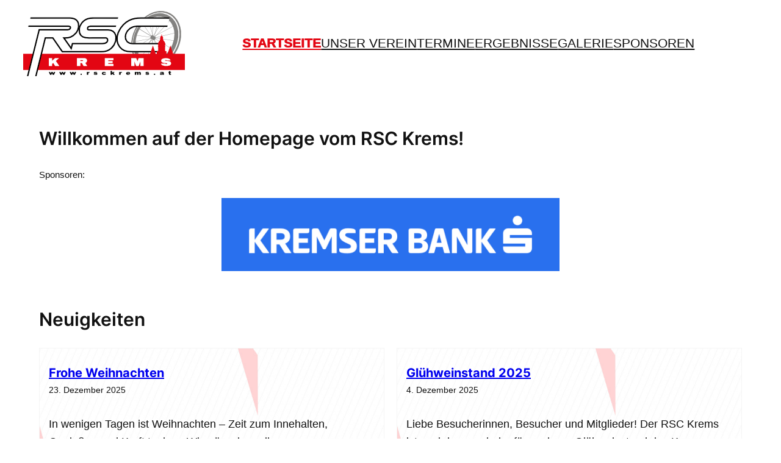

--- FILE ---
content_type: text/html; charset=UTF-8
request_url: https://www.rsckrems.at/
body_size: 24905
content:
<!DOCTYPE html>
<html lang="de">
<head>
	<meta charset="UTF-8" />
	<meta name="viewport" content="width=device-width, initial-scale=1" />
<meta name='robots' content='index, follow, max-image-preview:large, max-snippet:-1, max-video-preview:-1' />

	<!-- This site is optimized with the Yoast SEO plugin v26.7 - https://yoast.com/wordpress/plugins/seo/ -->
	<link rel="canonical" href="https://www.rsckrems.at/" />
	<meta property="og:locale" content="de_DE" />
	<meta property="og:type" content="website" />
	<meta property="og:title" content="Startseite" />
	<meta property="og:description" content="Willkommen auf der Homepage vom RSC Krems! Sponsoren: Neuigkeiten" />
	<meta property="og:url" content="https://www.rsckrems.at/" />
	<meta property="og:site_name" content="RSC Krems" />
	<meta property="article:modified_time" content="2025-09-17T13:44:57+00:00" />
	<meta name="twitter:card" content="summary_large_image" />
	<script type="application/ld+json" class="yoast-schema-graph">{"@context":"https://schema.org","@graph":[{"@type":"WebPage","@id":"https://www.rsckrems.at/","url":"https://www.rsckrems.at/","name":"Startseite","isPartOf":{"@id":"https://www.rsckrems.at/#website"},"about":{"@id":"https://www.rsckrems.at/#organization"},"datePublished":"2024-01-26T17:24:49+00:00","dateModified":"2025-09-17T13:44:57+00:00","breadcrumb":{"@id":"https://www.rsckrems.at/#breadcrumb"},"inLanguage":"de","potentialAction":[{"@type":"ReadAction","target":["https://www.rsckrems.at/"]}]},{"@type":"BreadcrumbList","@id":"https://www.rsckrems.at/#breadcrumb","itemListElement":[{"@type":"ListItem","position":1,"name":"Startseite"}]},{"@type":"WebSite","@id":"https://www.rsckrems.at/#website","url":"https://www.rsckrems.at/","name":"RSC Krems","description":"Der Radsportclub aus Krems.","publisher":{"@id":"https://www.rsckrems.at/#organization"},"alternateName":"Radsportclub Krems","potentialAction":[{"@type":"SearchAction","target":{"@type":"EntryPoint","urlTemplate":"https://www.rsckrems.at/?s={search_term_string}"},"query-input":{"@type":"PropertyValueSpecification","valueRequired":true,"valueName":"search_term_string"}}],"inLanguage":"de"},{"@type":"Organization","@id":"https://www.rsckrems.at/#organization","name":"RSC Krems","url":"https://www.rsckrems.at/","logo":{"@type":"ImageObject","inLanguage":"de","@id":"https://www.rsckrems.at/#/schema/logo/image/","url":"https://www.rsckrems.at/wp-content/uploads/2024/06/2024_RSC_Logo_2025-1.png","contentUrl":"https://www.rsckrems.at/wp-content/uploads/2024/06/2024_RSC_Logo_2025-1.png","width":265,"height":107,"caption":"RSC Krems"},"image":{"@id":"https://www.rsckrems.at/#/schema/logo/image/"}}]}</script>
	<!-- / Yoast SEO plugin. -->


<title>Startseite</title>
<link rel="alternate" type="application/rss+xml" title="RSC Krems &raquo; Feed" href="https://www.rsckrems.at/feed/" />
<link rel="alternate" type="application/rss+xml" title="RSC Krems &raquo; Kommentar-Feed" href="https://www.rsckrems.at/comments/feed/" />
<link rel="alternate" type="text/calendar" title="RSC Krems &raquo; iCal Feed" href="https://www.rsckrems.at/calendarevent/?ical=1" />
<link rel="alternate" title="oEmbed (JSON)" type="application/json+oembed" href="https://www.rsckrems.at/wp-json/oembed/1.0/embed?url=https%3A%2F%2Fwww.rsckrems.at%2F" />
<link rel="alternate" title="oEmbed (XML)" type="text/xml+oembed" href="https://www.rsckrems.at/wp-json/oembed/1.0/embed?url=https%3A%2F%2Fwww.rsckrems.at%2F&#038;format=xml" />
<style id='wp-img-auto-sizes-contain-inline-css'>
img:is([sizes=auto i],[sizes^="auto," i]){contain-intrinsic-size:3000px 1500px}
/*# sourceURL=wp-img-auto-sizes-contain-inline-css */
</style>
<style id='wp-block-site-logo-inline-css'>
.wp-block-site-logo{box-sizing:border-box;line-height:0}.wp-block-site-logo a{display:inline-block;line-height:0}.wp-block-site-logo.is-default-size img{height:auto;width:120px}.wp-block-site-logo img{height:auto;max-width:100%}.wp-block-site-logo a,.wp-block-site-logo img{border-radius:inherit}.wp-block-site-logo.aligncenter{margin-left:auto;margin-right:auto;text-align:center}:root :where(.wp-block-site-logo.is-style-rounded){border-radius:9999px}
/*# sourceURL=https://www.rsckrems.at/wp-includes/blocks/site-logo/style.min.css */
</style>
<style id='wp-block-group-inline-css'>
.wp-block-group{box-sizing:border-box}:where(.wp-block-group.wp-block-group-is-layout-constrained){position:relative}
/*# sourceURL=https://www.rsckrems.at/wp-includes/blocks/group/style.min.css */
</style>
<style id='wp-block-group-theme-inline-css'>
:where(.wp-block-group.has-background){padding:1.25em 2.375em}
/*# sourceURL=https://www.rsckrems.at/wp-includes/blocks/group/theme.min.css */
</style>
<style id='wp-block-navigation-link-inline-css'>
.wp-block-navigation .wp-block-navigation-item__label{overflow-wrap:break-word}.wp-block-navigation .wp-block-navigation-item__description{display:none}.link-ui-tools{outline:1px solid #f0f0f0;padding:8px}.link-ui-block-inserter{padding-top:8px}.link-ui-block-inserter__back{margin-left:8px;text-transform:uppercase}

				.is-style-arrow-link .wp-block-navigation-item__label:after {
					content: "\2197";
					padding-inline-start: 0.25rem;
					vertical-align: middle;
					text-decoration: none;
					display: inline-block;
				}
/*# sourceURL=wp-block-navigation-link-inline-css */
</style>
<style id='wp-block-navigation-inline-css'>
.wp-block-navigation{position:relative}.wp-block-navigation ul{margin-bottom:0;margin-left:0;margin-top:0;padding-left:0}.wp-block-navigation ul,.wp-block-navigation ul li{list-style:none;padding:0}.wp-block-navigation .wp-block-navigation-item{align-items:center;background-color:inherit;display:flex;position:relative}.wp-block-navigation .wp-block-navigation-item .wp-block-navigation__submenu-container:empty{display:none}.wp-block-navigation .wp-block-navigation-item__content{display:block;z-index:1}.wp-block-navigation .wp-block-navigation-item__content.wp-block-navigation-item__content{color:inherit}.wp-block-navigation.has-text-decoration-underline .wp-block-navigation-item__content,.wp-block-navigation.has-text-decoration-underline .wp-block-navigation-item__content:active,.wp-block-navigation.has-text-decoration-underline .wp-block-navigation-item__content:focus{text-decoration:underline}.wp-block-navigation.has-text-decoration-line-through .wp-block-navigation-item__content,.wp-block-navigation.has-text-decoration-line-through .wp-block-navigation-item__content:active,.wp-block-navigation.has-text-decoration-line-through .wp-block-navigation-item__content:focus{text-decoration:line-through}.wp-block-navigation :where(a),.wp-block-navigation :where(a:active),.wp-block-navigation :where(a:focus){text-decoration:none}.wp-block-navigation .wp-block-navigation__submenu-icon{align-self:center;background-color:inherit;border:none;color:currentColor;display:inline-block;font-size:inherit;height:.6em;line-height:0;margin-left:.25em;padding:0;width:.6em}.wp-block-navigation .wp-block-navigation__submenu-icon svg{display:inline-block;stroke:currentColor;height:inherit;margin-top:.075em;width:inherit}.wp-block-navigation{--navigation-layout-justification-setting:flex-start;--navigation-layout-direction:row;--navigation-layout-wrap:wrap;--navigation-layout-justify:flex-start;--navigation-layout-align:center}.wp-block-navigation.is-vertical{--navigation-layout-direction:column;--navigation-layout-justify:initial;--navigation-layout-align:flex-start}.wp-block-navigation.no-wrap{--navigation-layout-wrap:nowrap}.wp-block-navigation.items-justified-center{--navigation-layout-justification-setting:center;--navigation-layout-justify:center}.wp-block-navigation.items-justified-center.is-vertical{--navigation-layout-align:center}.wp-block-navigation.items-justified-right{--navigation-layout-justification-setting:flex-end;--navigation-layout-justify:flex-end}.wp-block-navigation.items-justified-right.is-vertical{--navigation-layout-align:flex-end}.wp-block-navigation.items-justified-space-between{--navigation-layout-justification-setting:space-between;--navigation-layout-justify:space-between}.wp-block-navigation .has-child .wp-block-navigation__submenu-container{align-items:normal;background-color:inherit;color:inherit;display:flex;flex-direction:column;opacity:0;position:absolute;z-index:2}@media not (prefers-reduced-motion){.wp-block-navigation .has-child .wp-block-navigation__submenu-container{transition:opacity .1s linear}}.wp-block-navigation .has-child .wp-block-navigation__submenu-container{height:0;overflow:hidden;visibility:hidden;width:0}.wp-block-navigation .has-child .wp-block-navigation__submenu-container>.wp-block-navigation-item>.wp-block-navigation-item__content{display:flex;flex-grow:1;padding:.5em 1em}.wp-block-navigation .has-child .wp-block-navigation__submenu-container>.wp-block-navigation-item>.wp-block-navigation-item__content .wp-block-navigation__submenu-icon{margin-left:auto;margin-right:0}.wp-block-navigation .has-child .wp-block-navigation__submenu-container .wp-block-navigation-item__content{margin:0}.wp-block-navigation .has-child .wp-block-navigation__submenu-container{left:-1px;top:100%}@media (min-width:782px){.wp-block-navigation .has-child .wp-block-navigation__submenu-container .wp-block-navigation__submenu-container{left:100%;top:-1px}.wp-block-navigation .has-child .wp-block-navigation__submenu-container .wp-block-navigation__submenu-container:before{background:#0000;content:"";display:block;height:100%;position:absolute;right:100%;width:.5em}.wp-block-navigation .has-child .wp-block-navigation__submenu-container .wp-block-navigation__submenu-icon{margin-right:.25em}.wp-block-navigation .has-child .wp-block-navigation__submenu-container .wp-block-navigation__submenu-icon svg{transform:rotate(-90deg)}}.wp-block-navigation .has-child .wp-block-navigation-submenu__toggle[aria-expanded=true]~.wp-block-navigation__submenu-container,.wp-block-navigation .has-child:not(.open-on-click):hover>.wp-block-navigation__submenu-container,.wp-block-navigation .has-child:not(.open-on-click):not(.open-on-hover-click):focus-within>.wp-block-navigation__submenu-container{height:auto;min-width:200px;opacity:1;overflow:visible;visibility:visible;width:auto}.wp-block-navigation.has-background .has-child .wp-block-navigation__submenu-container{left:0;top:100%}@media (min-width:782px){.wp-block-navigation.has-background .has-child .wp-block-navigation__submenu-container .wp-block-navigation__submenu-container{left:100%;top:0}}.wp-block-navigation-submenu{display:flex;position:relative}.wp-block-navigation-submenu .wp-block-navigation__submenu-icon svg{stroke:currentColor}button.wp-block-navigation-item__content{background-color:initial;border:none;color:currentColor;font-family:inherit;font-size:inherit;font-style:inherit;font-weight:inherit;letter-spacing:inherit;line-height:inherit;text-align:left;text-transform:inherit}.wp-block-navigation-submenu__toggle{cursor:pointer}.wp-block-navigation-submenu__toggle[aria-expanded=true]+.wp-block-navigation__submenu-icon>svg,.wp-block-navigation-submenu__toggle[aria-expanded=true]>svg{transform:rotate(180deg)}.wp-block-navigation-item.open-on-click .wp-block-navigation-submenu__toggle{padding-left:0;padding-right:.85em}.wp-block-navigation-item.open-on-click .wp-block-navigation-submenu__toggle+.wp-block-navigation__submenu-icon{margin-left:-.6em;pointer-events:none}.wp-block-navigation-item.open-on-click button.wp-block-navigation-item__content:not(.wp-block-navigation-submenu__toggle){padding:0}.wp-block-navigation .wp-block-page-list,.wp-block-navigation__container,.wp-block-navigation__responsive-close,.wp-block-navigation__responsive-container,.wp-block-navigation__responsive-container-content,.wp-block-navigation__responsive-dialog{gap:inherit}:where(.wp-block-navigation.has-background .wp-block-navigation-item a:not(.wp-element-button)),:where(.wp-block-navigation.has-background .wp-block-navigation-submenu a:not(.wp-element-button)){padding:.5em 1em}:where(.wp-block-navigation .wp-block-navigation__submenu-container .wp-block-navigation-item a:not(.wp-element-button)),:where(.wp-block-navigation .wp-block-navigation__submenu-container .wp-block-navigation-submenu a:not(.wp-element-button)),:where(.wp-block-navigation .wp-block-navigation__submenu-container .wp-block-navigation-submenu button.wp-block-navigation-item__content),:where(.wp-block-navigation .wp-block-navigation__submenu-container .wp-block-pages-list__item button.wp-block-navigation-item__content){padding:.5em 1em}.wp-block-navigation.items-justified-right .wp-block-navigation__container .has-child .wp-block-navigation__submenu-container,.wp-block-navigation.items-justified-right .wp-block-page-list>.has-child .wp-block-navigation__submenu-container,.wp-block-navigation.items-justified-space-between .wp-block-page-list>.has-child:last-child .wp-block-navigation__submenu-container,.wp-block-navigation.items-justified-space-between>.wp-block-navigation__container>.has-child:last-child .wp-block-navigation__submenu-container{left:auto;right:0}.wp-block-navigation.items-justified-right .wp-block-navigation__container .has-child .wp-block-navigation__submenu-container .wp-block-navigation__submenu-container,.wp-block-navigation.items-justified-right .wp-block-page-list>.has-child .wp-block-navigation__submenu-container .wp-block-navigation__submenu-container,.wp-block-navigation.items-justified-space-between .wp-block-page-list>.has-child:last-child .wp-block-navigation__submenu-container .wp-block-navigation__submenu-container,.wp-block-navigation.items-justified-space-between>.wp-block-navigation__container>.has-child:last-child .wp-block-navigation__submenu-container .wp-block-navigation__submenu-container{left:-1px;right:-1px}@media (min-width:782px){.wp-block-navigation.items-justified-right .wp-block-navigation__container .has-child .wp-block-navigation__submenu-container .wp-block-navigation__submenu-container,.wp-block-navigation.items-justified-right .wp-block-page-list>.has-child .wp-block-navigation__submenu-container .wp-block-navigation__submenu-container,.wp-block-navigation.items-justified-space-between .wp-block-page-list>.has-child:last-child .wp-block-navigation__submenu-container .wp-block-navigation__submenu-container,.wp-block-navigation.items-justified-space-between>.wp-block-navigation__container>.has-child:last-child .wp-block-navigation__submenu-container .wp-block-navigation__submenu-container{left:auto;right:100%}}.wp-block-navigation:not(.has-background) .wp-block-navigation__submenu-container{background-color:#fff;border:1px solid #00000026}.wp-block-navigation.has-background .wp-block-navigation__submenu-container{background-color:inherit}.wp-block-navigation:not(.has-text-color) .wp-block-navigation__submenu-container{color:#000}.wp-block-navigation__container{align-items:var(--navigation-layout-align,initial);display:flex;flex-direction:var(--navigation-layout-direction,initial);flex-wrap:var(--navigation-layout-wrap,wrap);justify-content:var(--navigation-layout-justify,initial);list-style:none;margin:0;padding-left:0}.wp-block-navigation__container .is-responsive{display:none}.wp-block-navigation__container:only-child,.wp-block-page-list:only-child{flex-grow:1}@keyframes overlay-menu__fade-in-animation{0%{opacity:0;transform:translateY(.5em)}to{opacity:1;transform:translateY(0)}}.wp-block-navigation__responsive-container{bottom:0;display:none;left:0;position:fixed;right:0;top:0}.wp-block-navigation__responsive-container :where(.wp-block-navigation-item a){color:inherit}.wp-block-navigation__responsive-container .wp-block-navigation__responsive-container-content{align-items:var(--navigation-layout-align,initial);display:flex;flex-direction:var(--navigation-layout-direction,initial);flex-wrap:var(--navigation-layout-wrap,wrap);justify-content:var(--navigation-layout-justify,initial)}.wp-block-navigation__responsive-container:not(.is-menu-open.is-menu-open){background-color:inherit!important;color:inherit!important}.wp-block-navigation__responsive-container.is-menu-open{background-color:inherit;display:flex;flex-direction:column}@media not (prefers-reduced-motion){.wp-block-navigation__responsive-container.is-menu-open{animation:overlay-menu__fade-in-animation .1s ease-out;animation-fill-mode:forwards}}.wp-block-navigation__responsive-container.is-menu-open{overflow:auto;padding:clamp(1rem,var(--wp--style--root--padding-top),20rem) clamp(1rem,var(--wp--style--root--padding-right),20rem) clamp(1rem,var(--wp--style--root--padding-bottom),20rem) clamp(1rem,var(--wp--style--root--padding-left),20rem);z-index:100000}.wp-block-navigation__responsive-container.is-menu-open .wp-block-navigation__responsive-container-content{align-items:var(--navigation-layout-justification-setting,inherit);display:flex;flex-direction:column;flex-wrap:nowrap;overflow:visible;padding-top:calc(2rem + 24px)}.wp-block-navigation__responsive-container.is-menu-open .wp-block-navigation__responsive-container-content,.wp-block-navigation__responsive-container.is-menu-open .wp-block-navigation__responsive-container-content .wp-block-navigation__container,.wp-block-navigation__responsive-container.is-menu-open .wp-block-navigation__responsive-container-content .wp-block-page-list{justify-content:flex-start}.wp-block-navigation__responsive-container.is-menu-open .wp-block-navigation__responsive-container-content .wp-block-navigation__submenu-icon{display:none}.wp-block-navigation__responsive-container.is-menu-open .wp-block-navigation__responsive-container-content .has-child .wp-block-navigation__submenu-container{border:none;height:auto;min-width:200px;opacity:1;overflow:initial;padding-left:2rem;padding-right:2rem;position:static;visibility:visible;width:auto}.wp-block-navigation__responsive-container.is-menu-open .wp-block-navigation__responsive-container-content .wp-block-navigation__container,.wp-block-navigation__responsive-container.is-menu-open .wp-block-navigation__responsive-container-content .wp-block-navigation__submenu-container{gap:inherit}.wp-block-navigation__responsive-container.is-menu-open .wp-block-navigation__responsive-container-content .wp-block-navigation__submenu-container{padding-top:var(--wp--style--block-gap,2em)}.wp-block-navigation__responsive-container.is-menu-open .wp-block-navigation__responsive-container-content .wp-block-navigation-item__content{padding:0}.wp-block-navigation__responsive-container.is-menu-open .wp-block-navigation__responsive-container-content .wp-block-navigation-item,.wp-block-navigation__responsive-container.is-menu-open .wp-block-navigation__responsive-container-content .wp-block-navigation__container,.wp-block-navigation__responsive-container.is-menu-open .wp-block-navigation__responsive-container-content .wp-block-page-list{align-items:var(--navigation-layout-justification-setting,initial);display:flex;flex-direction:column}.wp-block-navigation__responsive-container.is-menu-open .wp-block-navigation-item,.wp-block-navigation__responsive-container.is-menu-open .wp-block-navigation-item .wp-block-navigation__submenu-container,.wp-block-navigation__responsive-container.is-menu-open .wp-block-navigation__container,.wp-block-navigation__responsive-container.is-menu-open .wp-block-page-list{background:#0000!important;color:inherit!important}.wp-block-navigation__responsive-container.is-menu-open .wp-block-navigation__submenu-container.wp-block-navigation__submenu-container.wp-block-navigation__submenu-container.wp-block-navigation__submenu-container{left:auto;right:auto}@media (min-width:600px){.wp-block-navigation__responsive-container:not(.hidden-by-default):not(.is-menu-open){background-color:inherit;display:block;position:relative;width:100%;z-index:auto}.wp-block-navigation__responsive-container:not(.hidden-by-default):not(.is-menu-open) .wp-block-navigation__responsive-container-close{display:none}.wp-block-navigation__responsive-container.is-menu-open .wp-block-navigation__submenu-container.wp-block-navigation__submenu-container.wp-block-navigation__submenu-container.wp-block-navigation__submenu-container{left:0}}.wp-block-navigation:not(.has-background) .wp-block-navigation__responsive-container.is-menu-open{background-color:#fff}.wp-block-navigation:not(.has-text-color) .wp-block-navigation__responsive-container.is-menu-open{color:#000}.wp-block-navigation__toggle_button_label{font-size:1rem;font-weight:700}.wp-block-navigation__responsive-container-close,.wp-block-navigation__responsive-container-open{background:#0000;border:none;color:currentColor;cursor:pointer;margin:0;padding:0;text-transform:inherit;vertical-align:middle}.wp-block-navigation__responsive-container-close svg,.wp-block-navigation__responsive-container-open svg{fill:currentColor;display:block;height:24px;pointer-events:none;width:24px}.wp-block-navigation__responsive-container-open{display:flex}.wp-block-navigation__responsive-container-open.wp-block-navigation__responsive-container-open.wp-block-navigation__responsive-container-open{font-family:inherit;font-size:inherit;font-weight:inherit}@media (min-width:600px){.wp-block-navigation__responsive-container-open:not(.always-shown){display:none}}.wp-block-navigation__responsive-container-close{position:absolute;right:0;top:0;z-index:2}.wp-block-navigation__responsive-container-close.wp-block-navigation__responsive-container-close.wp-block-navigation__responsive-container-close{font-family:inherit;font-size:inherit;font-weight:inherit}.wp-block-navigation__responsive-close{width:100%}.has-modal-open .wp-block-navigation__responsive-close{margin-left:auto;margin-right:auto;max-width:var(--wp--style--global--wide-size,100%)}.wp-block-navigation__responsive-close:focus{outline:none}.is-menu-open .wp-block-navigation__responsive-close,.is-menu-open .wp-block-navigation__responsive-container-content,.is-menu-open .wp-block-navigation__responsive-dialog{box-sizing:border-box}.wp-block-navigation__responsive-dialog{position:relative}.has-modal-open .admin-bar .is-menu-open .wp-block-navigation__responsive-dialog{margin-top:46px}@media (min-width:782px){.has-modal-open .admin-bar .is-menu-open .wp-block-navigation__responsive-dialog{margin-top:32px}}html.has-modal-open{overflow:hidden}
/*# sourceURL=https://www.rsckrems.at/wp-includes/blocks/navigation/style.min.css */
</style>
<style id='tw-block-navigation-inline-css'>
.tw-icon-large button:where(.wp-block-navigation__responsive-container-close,.wp-block-navigation__responsive-container-open) svg,.tw-icon-medium button:where(.wp-block-navigation__responsive-container-close,.wp-block-navigation__responsive-container-open) svg{width:32px;height:32px}.wp-block-navigation.tw-icon-medium button:is(.wp-block-navigation__responsive-container-open,.wp-block-navigation__responsive-container-close){font-size:1.25rem}.wp-block-navigation.tw-icon-large button:is(.wp-block-navigation__responsive-container-open,.wp-block-navigation__responsive-container-close){font-size:1.5rem}@media (min-width:600px) and (max-width:767px){.wp-block-navigation__responsive-container-open:not(.always-shown){display:flex}.wp-block-navigation__responsive-container:not(.hidden-by-default):not(.is-menu-open){display:none}}.wp-block-navigation:where(.tw-break-tablet,.tw-break-tablet-lg) .wp-block-navigation__responsive-container:not(.is-menu-open){display:none}.wp-block-navigation:where(.tw-break-tablet,.tw-break-tablet-lg) .wp-block-navigation__responsive-container-open{display:flex}@media (min-width:1024px){.tw-break-tablet .wp-block-navigation__responsive-container:not(.is-menu-open){display:flex}.tw-break-tablet .wp-block-navigation__responsive-container-open{display:none}.tw-icon-large button:where(.wp-block-navigation__responsive-container-close,.wp-block-navigation__responsive-container-open) svg{width:40px;height:40px}}@media (min-width:1200px){.tw-break-tablet-lg .wp-block-navigation__responsive-container:not(.is-menu-open){display:flex}.tw-break-tablet-lg .wp-block-navigation__responsive-container-open{display:none}}.is-content-justification-space-between > .wp-block-navigation:last-child .wp-block-navigation__responsive-container-open{margin-inline-start:auto}.wp-block-navigation:not(.is-vertical):not(.is-responsive) :is(.wp-block-page-list,.wp-block-navigation__container, .wp-block-navigation__responsive-container-content){row-gap:12px}.wp-block-navigation:is(.tw-nav-active-none,.tw-nav-active-opacity-down,.tw-nav-active-opacity-up,.tw-nav-active-primary-color) .current-menu-item > a:not(:hover),.wp-block-navigation:is(.tw-nav-hover-none,.tw-nav-hover-opacity-up,.tw-nav-hover-opacity-down,.tw-nav-hover-primary-color) li a:hover{text-decoration:none}.wp-block-navigation.tw-nav-active-opacity-up .current-menu-item > a,.wp-block-navigation.tw-nav-hover-opacity-up li a:hover,.wp-block-navigation:where(.tw-nav-hover-opacity-down,.tw-nav-hover-opacity-up) .wp-block-social-links:not(.is-style-logos-only) a{opacity:1}.wp-block-navigation.tw-nav-active-opacity-down .current-menu-item > a,.wp-block-navigation.tw-nav-hover-opacity-down li a:hover,.wp-block-navigation:is(.tw-nav-hover-opacity-up,.tw-nav-active-opacity-up) li a{opacity:0.7}.wp-block-navigation:is(.tw-nav-hover-opacity-up,.tw-nav-hover-opacity-down) .wp-block-navigation-item__description{opacity:1}.wp-block-navigation.tw-nav-active-primary-color li.current-menu-item > a,.wp-block-navigation.tw-nav-hover-primary-color li a:hover{color:var(--wp--preset--color--accent,var(--wp--preset--color--accent-1,var(--wp--preset--color--primary)))}.wp-block-navigation.tw-nav-active-underline li.current-menu-item > a,.wp-block-navigation.tw-nav-hover-underline li a:hover{text-decoration-line:underline;text-decoration-style:solid;text-underline-offset:auto}.wp-block-navigation.tw-nav-active-border li.current-menu-item > a,.wp-block-navigation.tw-nav-hover-border li a:hover{text-decoration-line:underline;text-decoration-style:solid;text-underline-offset:min(0.5em,16px);text-decoration-thickness:1px}.wp-block-navigation.tw-nav-active-thick-border li.current-menu-item > a,.wp-block-navigation.tw-nav-hover-thick-border li a:hover{text-decoration-line:underline;text-decoration-style:solid;text-underline-offset:min(0.5em,16px);text-decoration-thickness:2px!important}.wp-block-navigation.tw-nav-hover-box :where(.is-menu-open,.wp-block-navigation__submenu-container) li a{position:relative}.wp-block-navigation.tw-nav-active-box .current-menu-item > a::before,.wp-block-navigation.tw-nav-hover-box li > a:hover::before{content:"";display:block;position:absolute;inset:0;background-color:currentcolor;opacity:0.1;border-radius:8px}:is(.tw-nav-hover-box,.tw-nav-active-box) .wp-block-navigation__container > li > a::before{margin:-4px -10px}.wp-block-navigation.tw-nav-active-box li.current-menu-item > a,.wp-block-navigation.tw-nav-hover-box li a:hover{text-decoration:none}.wp-block-navigation__submenu-container.has-background{padding:0}
/*# sourceURL=https://www.rsckrems.at/wp-content/plugins/twentig/dist/blocks/navigation/style.css */
</style>
<style id='wp-block-template-part-theme-inline-css'>
:root :where(.wp-block-template-part.has-background){margin-bottom:0;margin-top:0;padding:1.25em 2.375em}
/*# sourceURL=https://www.rsckrems.at/wp-includes/blocks/template-part/theme.min.css */
</style>
<style id='wp-block-spacer-inline-css'>
.wp-block-spacer{clear:both}
/*# sourceURL=https://www.rsckrems.at/wp-includes/blocks/spacer/style.min.css */
</style>
<style id='wp-block-heading-inline-css'>
h1:where(.wp-block-heading).has-background,h2:where(.wp-block-heading).has-background,h3:where(.wp-block-heading).has-background,h4:where(.wp-block-heading).has-background,h5:where(.wp-block-heading).has-background,h6:where(.wp-block-heading).has-background{padding:1.25em 2.375em}h1.has-text-align-left[style*=writing-mode]:where([style*=vertical-lr]),h1.has-text-align-right[style*=writing-mode]:where([style*=vertical-rl]),h2.has-text-align-left[style*=writing-mode]:where([style*=vertical-lr]),h2.has-text-align-right[style*=writing-mode]:where([style*=vertical-rl]),h3.has-text-align-left[style*=writing-mode]:where([style*=vertical-lr]),h3.has-text-align-right[style*=writing-mode]:where([style*=vertical-rl]),h4.has-text-align-left[style*=writing-mode]:where([style*=vertical-lr]),h4.has-text-align-right[style*=writing-mode]:where([style*=vertical-rl]),h5.has-text-align-left[style*=writing-mode]:where([style*=vertical-lr]),h5.has-text-align-right[style*=writing-mode]:where([style*=vertical-rl]),h6.has-text-align-left[style*=writing-mode]:where([style*=vertical-lr]),h6.has-text-align-right[style*=writing-mode]:where([style*=vertical-rl]){rotate:180deg}

				.is-style-asterisk:before {
					content: '';
					width: 1.5rem;
					height: 3rem;
					background: var(--wp--preset--color--contrast-2, currentColor);
					clip-path: path('M11.93.684v8.039l5.633-5.633 1.216 1.23-5.66 5.66h8.04v1.737H13.2l5.701 5.701-1.23 1.23-5.742-5.742V21h-1.737v-8.094l-5.77 5.77-1.23-1.217 5.743-5.742H.842V9.98h8.162l-5.701-5.7 1.23-1.231 5.66 5.66V.684h1.737Z');
					display: block;
				}

				/* Hide the asterisk if the heading has no content, to avoid using empty headings to display the asterisk only, which is an A11Y issue */
				.is-style-asterisk:empty:before {
					content: none;
				}

				.is-style-asterisk:-moz-only-whitespace:before {
					content: none;
				}

				.is-style-asterisk.has-text-align-center:before {
					margin: 0 auto;
				}

				.is-style-asterisk.has-text-align-right:before {
					margin-left: auto;
				}

				.rtl .is-style-asterisk.has-text-align-left:before {
					margin-right: auto;
				}
/*# sourceURL=wp-block-heading-inline-css */
</style>
<style id='wp-block-paragraph-inline-css'>
.is-small-text{font-size:.875em}.is-regular-text{font-size:1em}.is-large-text{font-size:2.25em}.is-larger-text{font-size:3em}.has-drop-cap:not(:focus):first-letter{float:left;font-size:8.4em;font-style:normal;font-weight:100;line-height:.68;margin:.05em .1em 0 0;text-transform:uppercase}body.rtl .has-drop-cap:not(:focus):first-letter{float:none;margin-left:.1em}p.has-drop-cap.has-background{overflow:hidden}:root :where(p.has-background){padding:1.25em 2.375em}:where(p.has-text-color:not(.has-link-color)) a{color:inherit}p.has-text-align-left[style*="writing-mode:vertical-lr"],p.has-text-align-right[style*="writing-mode:vertical-rl"]{rotate:180deg}
/*# sourceURL=https://www.rsckrems.at/wp-includes/blocks/paragraph/style.min.css */
</style>
<style id='wp-block-table-inline-css'>
.wp-block-table{overflow-x:auto}.wp-block-table table{border-collapse:collapse;width:100%}.wp-block-table thead{border-bottom:3px solid}.wp-block-table tfoot{border-top:3px solid}.wp-block-table td,.wp-block-table th{border:1px solid;padding:.5em}.wp-block-table .has-fixed-layout{table-layout:fixed;width:100%}.wp-block-table .has-fixed-layout td,.wp-block-table .has-fixed-layout th{word-break:break-word}.wp-block-table.aligncenter,.wp-block-table.alignleft,.wp-block-table.alignright{display:table;width:auto}.wp-block-table.aligncenter td,.wp-block-table.aligncenter th,.wp-block-table.alignleft td,.wp-block-table.alignleft th,.wp-block-table.alignright td,.wp-block-table.alignright th{word-break:break-word}.wp-block-table .has-subtle-light-gray-background-color{background-color:#f3f4f5}.wp-block-table .has-subtle-pale-green-background-color{background-color:#e9fbe5}.wp-block-table .has-subtle-pale-blue-background-color{background-color:#e7f5fe}.wp-block-table .has-subtle-pale-pink-background-color{background-color:#fcf0ef}.wp-block-table.is-style-stripes{background-color:initial;border-collapse:inherit;border-spacing:0}.wp-block-table.is-style-stripes tbody tr:nth-child(odd){background-color:#f0f0f0}.wp-block-table.is-style-stripes.has-subtle-light-gray-background-color tbody tr:nth-child(odd){background-color:#f3f4f5}.wp-block-table.is-style-stripes.has-subtle-pale-green-background-color tbody tr:nth-child(odd){background-color:#e9fbe5}.wp-block-table.is-style-stripes.has-subtle-pale-blue-background-color tbody tr:nth-child(odd){background-color:#e7f5fe}.wp-block-table.is-style-stripes.has-subtle-pale-pink-background-color tbody tr:nth-child(odd){background-color:#fcf0ef}.wp-block-table.is-style-stripes td,.wp-block-table.is-style-stripes th{border-color:#0000}.wp-block-table.is-style-stripes{border-bottom:1px solid #f0f0f0}.wp-block-table .has-border-color td,.wp-block-table .has-border-color th,.wp-block-table .has-border-color tr,.wp-block-table .has-border-color>*{border-color:inherit}.wp-block-table table[style*=border-top-color] tr:first-child,.wp-block-table table[style*=border-top-color] tr:first-child td,.wp-block-table table[style*=border-top-color] tr:first-child th,.wp-block-table table[style*=border-top-color]>*,.wp-block-table table[style*=border-top-color]>* td,.wp-block-table table[style*=border-top-color]>* th{border-top-color:inherit}.wp-block-table table[style*=border-top-color] tr:not(:first-child){border-top-color:initial}.wp-block-table table[style*=border-right-color] td:last-child,.wp-block-table table[style*=border-right-color] th,.wp-block-table table[style*=border-right-color] tr,.wp-block-table table[style*=border-right-color]>*{border-right-color:inherit}.wp-block-table table[style*=border-bottom-color] tr:last-child,.wp-block-table table[style*=border-bottom-color] tr:last-child td,.wp-block-table table[style*=border-bottom-color] tr:last-child th,.wp-block-table table[style*=border-bottom-color]>*,.wp-block-table table[style*=border-bottom-color]>* td,.wp-block-table table[style*=border-bottom-color]>* th{border-bottom-color:inherit}.wp-block-table table[style*=border-bottom-color] tr:not(:last-child){border-bottom-color:initial}.wp-block-table table[style*=border-left-color] td:first-child,.wp-block-table table[style*=border-left-color] th,.wp-block-table table[style*=border-left-color] tr,.wp-block-table table[style*=border-left-color]>*{border-left-color:inherit}.wp-block-table table[style*=border-style] td,.wp-block-table table[style*=border-style] th,.wp-block-table table[style*=border-style] tr,.wp-block-table table[style*=border-style]>*{border-style:inherit}.wp-block-table table[style*=border-width] td,.wp-block-table table[style*=border-width] th,.wp-block-table table[style*=border-width] tr,.wp-block-table table[style*=border-width]>*{border-style:inherit;border-width:inherit}
/*# sourceURL=https://www.rsckrems.at/wp-includes/blocks/table/style.min.css */
</style>
<style id='wp-block-table-theme-inline-css'>
.wp-block-table{margin:0 0 1em}.wp-block-table td,.wp-block-table th{word-break:normal}.wp-block-table :where(figcaption){color:#555;font-size:13px;text-align:center}.is-dark-theme .wp-block-table :where(figcaption){color:#ffffffa6}
/*# sourceURL=https://www.rsckrems.at/wp-includes/blocks/table/theme.min.css */
</style>
<style id='tw-block-table-inline-css'>
.wp-block-table:where(.is-style-tw-border-h,.is-style-tw-border-h-inner) table{border-color:var(--tw-block-border-color)}.wp-block-table.is-style-tw-border-h table{border:1px solid;border-inline:0}.wp-block-table.is-style-tw-border-h-inner table{border-style:none}.wp-block-table.is-style-tw-border-h tr,.wp-block-table.is-style-tw-border-h-inner table tr{border-bottom:1px solid;border-color:inherit}.wp-block-table.is-style-tw-border-h-inner tfoot tr:first-child{border-top-width:1px;border-top-style:solid}.wp-block-table.is-style-tw-border-h-inner :where(tbody,tfoot) tr:last-child{border-bottom:0}.wp-block-table:where(.is-style-tw-border-h,.is-style-tw-border-h-inner) tr :where(td,th):first-child{padding-inline-start:0}.wp-block-table:where(.is-style-tw-border-h,.is-style-tw-border-h-inner) tr :where(td,th):last-child{padding-inline-end:0}.wp-block-table:where(.is-style-tw-border-h,.is-style-tw-border-h-inner) tr :where(td,th){border:0!important}.wp-block-table.tw-row-valign-top :where(td,th){vertical-align:top}
/*# sourceURL=https://www.rsckrems.at/wp-content/plugins/twentig/dist/blocks/table/style.css */
</style>
<link rel='stylesheet' id='metaslider-flex-slider-css' href='https://www.rsckrems.at/wp-content/plugins/ml-slider/assets/sliders/flexslider/flexslider.css?ver=3.104.0' media='all' property='stylesheet' />
<link rel='stylesheet' id='metaslider-public-css' href='https://www.rsckrems.at/wp-content/plugins/ml-slider/assets/metaslider/public.css?ver=3.104.0' media='all' property='stylesheet' />
<style id='metaslider-public-inline-css'>
@media only screen and (max-width: 767px) { .hide-arrows-smartphone .flex-direction-nav, .hide-navigation-smartphone .flex-control-paging, .hide-navigation-smartphone .flex-control-nav, .hide-navigation-smartphone .filmstrip, .hide-slideshow-smartphone, .metaslider-hidden-content.hide-smartphone{ display: none!important; }}@media only screen and (min-width : 768px) and (max-width: 1023px) { .hide-arrows-tablet .flex-direction-nav, .hide-navigation-tablet .flex-control-paging, .hide-navigation-tablet .flex-control-nav, .hide-navigation-tablet .filmstrip, .hide-slideshow-tablet, .metaslider-hidden-content.hide-tablet{ display: none!important; }}@media only screen and (min-width : 1024px) and (max-width: 1439px) { .hide-arrows-laptop .flex-direction-nav, .hide-navigation-laptop .flex-control-paging, .hide-navigation-laptop .flex-control-nav, .hide-navigation-laptop .filmstrip, .hide-slideshow-laptop, .metaslider-hidden-content.hide-laptop{ display: none!important; }}@media only screen and (min-width : 1440px) { .hide-arrows-desktop .flex-direction-nav, .hide-navigation-desktop .flex-control-paging, .hide-navigation-desktop .flex-control-nav, .hide-navigation-desktop .filmstrip, .hide-slideshow-desktop, .metaslider-hidden-content.hide-desktop{ display: none!important; }}
/*# sourceURL=metaslider-public-inline-css */
</style>
<style id='wp-block-post-content-inline-css'>
.wp-block-post-content{display:flow-root}
/*# sourceURL=https://www.rsckrems.at/wp-includes/blocks/post-content/style.min.css */
</style>
<style id='wp-block-site-title-inline-css'>
.wp-block-site-title{box-sizing:border-box}.wp-block-site-title :where(a){color:inherit;font-family:inherit;font-size:inherit;font-style:inherit;font-weight:inherit;letter-spacing:inherit;line-height:inherit;text-decoration:inherit}
/*# sourceURL=https://www.rsckrems.at/wp-includes/blocks/site-title/style.min.css */
</style>
<style id='wp-block-search-inline-css'>
.wp-block-search__button{margin-left:10px;word-break:normal}.wp-block-search__button.has-icon{line-height:0}.wp-block-search__button svg{height:1.25em;min-height:24px;min-width:24px;width:1.25em;fill:currentColor;vertical-align:text-bottom}:where(.wp-block-search__button){border:1px solid #ccc;padding:6px 10px}.wp-block-search__inside-wrapper{display:flex;flex:auto;flex-wrap:nowrap;max-width:100%}.wp-block-search__label{width:100%}.wp-block-search.wp-block-search__button-only .wp-block-search__button{box-sizing:border-box;display:flex;flex-shrink:0;justify-content:center;margin-left:0;max-width:100%}.wp-block-search.wp-block-search__button-only .wp-block-search__inside-wrapper{min-width:0!important;transition-property:width}.wp-block-search.wp-block-search__button-only .wp-block-search__input{flex-basis:100%;transition-duration:.3s}.wp-block-search.wp-block-search__button-only.wp-block-search__searchfield-hidden,.wp-block-search.wp-block-search__button-only.wp-block-search__searchfield-hidden .wp-block-search__inside-wrapper{overflow:hidden}.wp-block-search.wp-block-search__button-only.wp-block-search__searchfield-hidden .wp-block-search__input{border-left-width:0!important;border-right-width:0!important;flex-basis:0;flex-grow:0;margin:0;min-width:0!important;padding-left:0!important;padding-right:0!important;width:0!important}:where(.wp-block-search__input){appearance:none;border:1px solid #949494;flex-grow:1;font-family:inherit;font-size:inherit;font-style:inherit;font-weight:inherit;letter-spacing:inherit;line-height:inherit;margin-left:0;margin-right:0;min-width:3rem;padding:8px;text-decoration:unset!important;text-transform:inherit}:where(.wp-block-search__button-inside .wp-block-search__inside-wrapper){background-color:#fff;border:1px solid #949494;box-sizing:border-box;padding:4px}:where(.wp-block-search__button-inside .wp-block-search__inside-wrapper) .wp-block-search__input{border:none;border-radius:0;padding:0 4px}:where(.wp-block-search__button-inside .wp-block-search__inside-wrapper) .wp-block-search__input:focus{outline:none}:where(.wp-block-search__button-inside .wp-block-search__inside-wrapper) :where(.wp-block-search__button){padding:4px 8px}.wp-block-search.aligncenter .wp-block-search__inside-wrapper{margin:auto}.wp-block[data-align=right] .wp-block-search.wp-block-search__button-only .wp-block-search__inside-wrapper{float:right}
/*# sourceURL=https://www.rsckrems.at/wp-includes/blocks/search/style.min.css */
</style>
<style id='wp-block-search-theme-inline-css'>
.wp-block-search .wp-block-search__label{font-weight:700}.wp-block-search__button{border:1px solid #ccc;padding:.375em .625em}
/*# sourceURL=https://www.rsckrems.at/wp-includes/blocks/search/theme.min.css */
</style>
<style id='tw-block-search-inline-css'>
.wp-block-search:not(.wp-block-search__button-inside).is-style-tw-underline .wp-block-search__input{border:none;border-bottom:1px solid var(--tw-block-border-color);border-top:1px solid transparent!important}.wp-block-search.wp-block-search__button-inside.is-style-tw-underline .wp-block-search__inside-wrapper{border:none;border-bottom:1px solid var(--tw-block-border-color);padding:0}.wp-block-search.is-style-tw-underline .wp-block-search__input{background:transparent;color:currentcolor;padding-inline-start:0;border-radius:0}.wp-block-search.is-style-tw-underline .wp-block-search__input:focus{outline:none}.wp-block-search__button-inside.is-style-tw-underline.wp-block-search__icon-button .wp-block-search__button:not(.has-background){padding:0;background:transparent;color:currentcolor;border:0}.wp-block-search__button-only.is-style-tw-underline .wp-block-search__button:not(.has-background){background:transparent;color:currentcolor}.wp-block-search__searchfield-hidden .wp-block-search__inside-wrapper{width:auto!important}
/*# sourceURL=https://www.rsckrems.at/wp-content/plugins/twentig/dist/blocks/search/style.css */
</style>
<style id='wp-block-columns-inline-css'>
.wp-block-columns{align-items:normal!important;box-sizing:border-box;display:flex;flex-wrap:wrap!important}.wp-block-columns.are-vertically-aligned-top{align-items:flex-start}.wp-block-columns.are-vertically-aligned-center{align-items:center}.wp-block-columns.are-vertically-aligned-bottom{align-items:flex-end}@media (min-width:768px){.wp-block-columns{flex-wrap:nowrap!important}.wp-block-columns:not(.is-not-stacked-on-mobile) > .wp-block-column{flex-basis:0;flex-grow:1}.wp-block-columns:not(.is-not-stacked-on-mobile) > .wp-block-column[style*="flex-basis"]{flex-grow:0}}.wp-block-columns.is-not-stacked-on-mobile{flex-wrap:nowrap!important}.wp-block-columns.is-not-stacked-on-mobile > .wp-block-column{flex-basis:0;flex-grow:1}.wp-block-columns.is-not-stacked-on-mobile > .wp-block-column[style*="flex-basis"]{flex-grow:0}@media (max-width:767px){.wp-block-columns:not(.is-not-stacked-on-mobile):not(.tw-cols-stack-sm-2) > .wp-block-column{flex-basis:100%!important}.wp-block-columns.tw-cols-stack-sm-2{display:grid;grid-template-columns:repeat(2,minmax(0,1fr))}}.wp-block-column{flex-grow:1;min-width:0;word-break:break-word;overflow-wrap:break-word}.wp-block-column.is-vertically-aligned-top{align-self:flex-start;width:100%}.wp-block-column.is-vertically-aligned-center{align-self:center;width:100%}.wp-block-column.is-vertically-aligned-bottom{align-self:flex-end;width:100%}@media (min-width:768px) and (max-width:1023px){.wp-block-columns.tw-cols-stack-md-2:not(.tw-justify-center){display:grid;grid-template-columns:repeat(2,minmax(0,1fr))}.wp-block-columns.tw-cols-stack-md-2.tw-justify-center{flex-wrap:wrap!important}.wp-block-columns.tw-cols-stack-md-2.tw-justify-center > .wp-block-column{flex-basis:calc(50% - 16px);flex-grow:0}}@media (max-width:1023px){.wp-block-columns.tw-cols-stack-md{flex-wrap:wrap!important}.wp-block-columns.tw-cols-stack-md > .wp-block-column{flex-basis:100%!important}body .wp-block-columns.tw-large-gap{column-gap:32px}}
/*# sourceURL=https://www.rsckrems.at/wp-content/plugins/twentig/dist/blocks/columns/block.css */
</style>
<style id='tw-block-columns-inline-css'>
.is-style-tw-col-shadow,.wp-block-column.is-style-tw-shadow{box-shadow:var(--tw-block-shadow)}.is-style-tw-col-hard-shadow,.wp-block-column.is-style-tw-hard-shadow{box-shadow:var(--tw-block-hard-shadow)}:where(.is-style-tw-col-shadow,.is-style-tw-col-hard-shadow){background-color:#fff;color:#000}.is-style-tw-col-border-top{border-style:none;border-top:1px solid;padding-top:24px}.tw-stretched-blocks > .wp-block-column,.wp-block-column.tw-stack{display:flex;flex-direction:column}.tw-stretched-blocks > .wp-block-column > :is(.wp-block-image,.wp-block-post-featured-image,.wp-block-group:only-child,.wp-block-cover,.wp-block-columns,.wp-block-gallery){flex-grow:1}.tw-stretched-blocks > .wp-block-column > :is(.wp-block-image,.wp-block-post-featured-image) img{min-height:100%;object-fit:cover}.tw-stretched-blocks > .wp-block-column > :is(.wp-block-image,.wp-block-post-featured-image) a{height:100%}.wp-block-columns[style*="radius"]{overflow:hidden}
/*# sourceURL=https://www.rsckrems.at/wp-content/plugins/twentig/dist/blocks/columns/style.css */
</style>
<link rel='stylesheet' id='dashicons-css' href='https://www.rsckrems.at/wp-includes/css/dashicons.min.css?ver=6.9' media='all' />
<link rel='stylesheet' id='post-views-counter-frontend-css' href='https://www.rsckrems.at/wp-content/plugins/post-views-counter/css/frontend.css?ver=1.7.0' media='all' />
<style id='wp-block-library-inline-css'>
:root{--wp-block-synced-color:#7a00df;--wp-block-synced-color--rgb:122,0,223;--wp-bound-block-color:var(--wp-block-synced-color);--wp-editor-canvas-background:#ddd;--wp-admin-theme-color:#007cba;--wp-admin-theme-color--rgb:0,124,186;--wp-admin-theme-color-darker-10:#006ba1;--wp-admin-theme-color-darker-10--rgb:0,107,160.5;--wp-admin-theme-color-darker-20:#005a87;--wp-admin-theme-color-darker-20--rgb:0,90,135;--wp-admin-border-width-focus:2px}@media (min-resolution:192dpi){:root{--wp-admin-border-width-focus:1.5px}}.wp-element-button{cursor:pointer}:root .has-very-light-gray-background-color{background-color:#eee}:root .has-very-dark-gray-background-color{background-color:#313131}:root .has-very-light-gray-color{color:#eee}:root .has-very-dark-gray-color{color:#313131}:root .has-vivid-green-cyan-to-vivid-cyan-blue-gradient-background{background:linear-gradient(135deg,#00d084,#0693e3)}:root .has-purple-crush-gradient-background{background:linear-gradient(135deg,#34e2e4,#4721fb 50%,#ab1dfe)}:root .has-hazy-dawn-gradient-background{background:linear-gradient(135deg,#faaca8,#dad0ec)}:root .has-subdued-olive-gradient-background{background:linear-gradient(135deg,#fafae1,#67a671)}:root .has-atomic-cream-gradient-background{background:linear-gradient(135deg,#fdd79a,#004a59)}:root .has-nightshade-gradient-background{background:linear-gradient(135deg,#330968,#31cdcf)}:root .has-midnight-gradient-background{background:linear-gradient(135deg,#020381,#2874fc)}:root{--wp--preset--font-size--normal:16px;--wp--preset--font-size--huge:42px}.has-regular-font-size{font-size:1em}.has-larger-font-size{font-size:2.625em}.has-normal-font-size{font-size:var(--wp--preset--font-size--normal)}.has-huge-font-size{font-size:var(--wp--preset--font-size--huge)}.has-text-align-center{text-align:center}.has-text-align-left{text-align:left}.has-text-align-right{text-align:right}.has-fit-text{white-space:nowrap!important}#end-resizable-editor-section{display:none}.aligncenter{clear:both}.items-justified-left{justify-content:flex-start}.items-justified-center{justify-content:center}.items-justified-right{justify-content:flex-end}.items-justified-space-between{justify-content:space-between}.screen-reader-text{border:0;clip-path:inset(50%);height:1px;margin:-1px;overflow:hidden;padding:0;position:absolute;width:1px;word-wrap:normal!important}.screen-reader-text:focus{background-color:#ddd;clip-path:none;color:#444;display:block;font-size:1em;height:auto;left:5px;line-height:normal;padding:15px 23px 14px;text-decoration:none;top:5px;width:auto;z-index:100000}html :where(.has-border-color){border-style:solid}html :where([style*=border-top-color]){border-top-style:solid}html :where([style*=border-right-color]){border-right-style:solid}html :where([style*=border-bottom-color]){border-bottom-style:solid}html :where([style*=border-left-color]){border-left-style:solid}html :where([style*=border-width]){border-style:solid}html :where([style*=border-top-width]){border-top-style:solid}html :where([style*=border-right-width]){border-right-style:solid}html :where([style*=border-bottom-width]){border-bottom-style:solid}html :where([style*=border-left-width]){border-left-style:solid}html :where(img[class*=wp-image-]){height:auto;max-width:100%}:where(figure){margin:0 0 1em}html :where(.is-position-sticky){--wp-admin--admin-bar--position-offset:var(--wp-admin--admin-bar--height,0px)}@media screen and (max-width:600px){html :where(.is-position-sticky){--wp-admin--admin-bar--position-offset:0px}}
/*# sourceURL=/wp-includes/css/dist/block-library/common.min.css */
</style>
<link rel='stylesheet' id='atbs-blocks-bootstrap-icons-css' href='https://www.rsckrems.at/wp-content/plugins/advanced-tabs-block/./assets/css/bootstrap-icons.min.css?ver=1.2.5' media='all' />
<link rel='stylesheet' id='twentig-blocks-css' href='https://www.rsckrems.at/wp-content/plugins/twentig/dist/blocks/common.css?ver=0078103f825eb552f6f7' media='all' />
<style id='twentig-blocks-inline-css'>
@media (width < 768px) { .tw-sm-hidden { display: none !important; }}@media (768px <= width < 1024px) { .tw-md-hidden { display: none !important; }}@media (width >= 1024px) { .tw-lg-hidden { display: none !important; }}
.tw-mt-0{margin-top:0px!important;}.tw-mb-0{margin-bottom:0px!important;}.tw-mt-1{margin-top:5px!important;}.tw-mb-1{margin-bottom:5px!important;}.tw-mt-2{margin-top:10px!important;}.tw-mb-2{margin-bottom:10px!important;}.tw-mt-3{margin-top:15px!important;}.tw-mb-3{margin-bottom:15px!important;}.tw-mt-4{margin-top:20px!important;}.tw-mb-4{margin-bottom:20px!important;}.tw-mt-5{margin-top:30px!important;}.tw-mb-5{margin-bottom:30px!important;}.tw-mt-6{margin-top:40px!important;}.tw-mb-6{margin-bottom:40px!important;}.tw-mt-7{margin-top:50px!important;}.tw-mb-7{margin-bottom:50px!important;}.tw-mt-8{margin-top:60px!important;}.tw-mb-8{margin-bottom:60px!important;}.tw-mt-9{margin-top:80px!important;}.tw-mb-9{margin-bottom:80px!important;}.tw-mt-10{margin-top:100px!important;}.tw-mb-10{margin-bottom:100px!important;}.tw-mt-auto{margin-top:auto!important;}.tw-mb-auto{margin-bottom:auto!important;}
/*# sourceURL=twentig-blocks-inline-css */
</style>
<style id='global-styles-inline-css'>
:root{--wp--preset--aspect-ratio--square: 1;--wp--preset--aspect-ratio--4-3: 4/3;--wp--preset--aspect-ratio--3-4: 3/4;--wp--preset--aspect-ratio--3-2: 3/2;--wp--preset--aspect-ratio--2-3: 2/3;--wp--preset--aspect-ratio--16-9: 16/9;--wp--preset--aspect-ratio--9-16: 9/16;--wp--preset--color--black: #000000;--wp--preset--color--cyan-bluish-gray: #abb8c3;--wp--preset--color--white: #ffffff;--wp--preset--color--pale-pink: #f78da7;--wp--preset--color--vivid-red: #cf2e2e;--wp--preset--color--luminous-vivid-orange: #ff6900;--wp--preset--color--luminous-vivid-amber: #fcb900;--wp--preset--color--light-green-cyan: #7bdcb5;--wp--preset--color--vivid-green-cyan: #00d084;--wp--preset--color--pale-cyan-blue: #8ed1fc;--wp--preset--color--vivid-cyan-blue: #0693e3;--wp--preset--color--vivid-purple: #9b51e0;--wp--preset--color--base: #f9f9f9;--wp--preset--color--base-2: #ffffff;--wp--preset--color--contrast: #111111;--wp--preset--color--contrast-2: #636363;--wp--preset--color--contrast-3: #A4A4A4;--wp--preset--color--accent: #cfcabe;--wp--preset--color--accent-2: #c2a990;--wp--preset--color--accent-3: #d8613c;--wp--preset--color--accent-4: #b1c5a4;--wp--preset--color--accent-5: #b5bdbc;--wp--preset--color--custom-rsc-rot: #e30613;--wp--preset--color--custom-rsc-grau: #000000;--wp--preset--color--custom-rsc-hell-grau: #6e6f70;--wp--preset--gradient--vivid-cyan-blue-to-vivid-purple: linear-gradient(135deg,rgb(6,147,227) 0%,rgb(155,81,224) 100%);--wp--preset--gradient--light-green-cyan-to-vivid-green-cyan: linear-gradient(135deg,rgb(122,220,180) 0%,rgb(0,208,130) 100%);--wp--preset--gradient--luminous-vivid-amber-to-luminous-vivid-orange: linear-gradient(135deg,rgb(252,185,0) 0%,rgb(255,105,0) 100%);--wp--preset--gradient--luminous-vivid-orange-to-vivid-red: linear-gradient(135deg,rgb(255,105,0) 0%,rgb(207,46,46) 100%);--wp--preset--gradient--very-light-gray-to-cyan-bluish-gray: linear-gradient(135deg,rgb(238,238,238) 0%,rgb(169,184,195) 100%);--wp--preset--gradient--cool-to-warm-spectrum: linear-gradient(135deg,rgb(74,234,220) 0%,rgb(151,120,209) 20%,rgb(207,42,186) 40%,rgb(238,44,130) 60%,rgb(251,105,98) 80%,rgb(254,248,76) 100%);--wp--preset--gradient--blush-light-purple: linear-gradient(135deg,rgb(255,206,236) 0%,rgb(152,150,240) 100%);--wp--preset--gradient--blush-bordeaux: linear-gradient(135deg,rgb(254,205,165) 0%,rgb(254,45,45) 50%,rgb(107,0,62) 100%);--wp--preset--gradient--luminous-dusk: linear-gradient(135deg,rgb(255,203,112) 0%,rgb(199,81,192) 50%,rgb(65,88,208) 100%);--wp--preset--gradient--pale-ocean: linear-gradient(135deg,rgb(255,245,203) 0%,rgb(182,227,212) 50%,rgb(51,167,181) 100%);--wp--preset--gradient--electric-grass: linear-gradient(135deg,rgb(202,248,128) 0%,rgb(113,206,126) 100%);--wp--preset--gradient--midnight: linear-gradient(135deg,rgb(2,3,129) 0%,rgb(40,116,252) 100%);--wp--preset--gradient--gradient-1: linear-gradient(to bottom, #cfcabe 0%, #F9F9F9 100%);--wp--preset--gradient--gradient-2: linear-gradient(to bottom, #C2A990 0%, #F9F9F9 100%);--wp--preset--gradient--gradient-3: linear-gradient(to bottom, #D8613C 0%, #F9F9F9 100%);--wp--preset--gradient--gradient-4: linear-gradient(to bottom, #B1C5A4 0%, #F9F9F9 100%);--wp--preset--gradient--gradient-5: linear-gradient(to bottom, #B5BDBC 0%, #F9F9F9 100%);--wp--preset--gradient--gradient-6: linear-gradient(to bottom, #A4A4A4 0%, #F9F9F9 100%);--wp--preset--gradient--gradient-7: linear-gradient(to bottom, #cfcabe 50%, #F9F9F9 50%);--wp--preset--gradient--gradient-8: linear-gradient(to bottom, #C2A990 50%, #F9F9F9 50%);--wp--preset--gradient--gradient-9: linear-gradient(to bottom, #D8613C 50%, #F9F9F9 50%);--wp--preset--gradient--gradient-10: linear-gradient(to bottom, #B1C5A4 50%, #F9F9F9 50%);--wp--preset--gradient--gradient-11: linear-gradient(to bottom, #B5BDBC 50%, #F9F9F9 50%);--wp--preset--gradient--gradient-12: linear-gradient(to bottom, #A4A4A4 50%, #F9F9F9 50%);--wp--preset--font-size--small: 0.9rem;--wp--preset--font-size--medium: 1.05rem;--wp--preset--font-size--large: clamp(1.39rem, 1.39rem + ((1vw - 0.2rem) * 0.944), 1.85rem);--wp--preset--font-size--x-large: clamp(1.85rem, 1.85rem + ((1vw - 0.2rem) * 1.333), 2.5rem);--wp--preset--font-size--xx-large: clamp(2.5rem, 2.5rem + ((1vw - 0.2rem) * 1.579), 3.27rem);--wp--preset--font-family--body: "Inter", sans-serif;--wp--preset--font-family--system-sans-serif: -apple-system, BlinkMacSystemFont, avenir next, avenir, segoe ui, helvetica neue, helvetica, Cantarell, Ubuntu, roboto, noto, arial, sans-serif;--wp--preset--font-family--system-serif: Iowan Old Style, Apple Garamond, Baskerville, Times New Roman, Droid Serif, Times, Source Serif Pro, serif, Apple Color Emoji, Segoe UI Emoji, Segoe UI Symbol;--wp--preset--font-family--heading: Cardo;--wp--preset--spacing--20: min(1.5rem, 2vw);--wp--preset--spacing--30: min(2.5rem, 3vw);--wp--preset--spacing--40: min(4rem, 5vw);--wp--preset--spacing--50: min(6.5rem, 8vw);--wp--preset--spacing--60: min(10.5rem, 13vw);--wp--preset--spacing--70: 3.38rem;--wp--preset--spacing--80: 5.06rem;--wp--preset--spacing--10: 1rem;--wp--preset--shadow--natural: 6px 6px 9px rgba(0, 0, 0, 0.2);--wp--preset--shadow--deep: 12px 12px 50px rgba(0, 0, 0, 0.4);--wp--preset--shadow--sharp: 6px 6px 0px rgba(0, 0, 0, 0.2);--wp--preset--shadow--outlined: 6px 6px 0px -3px rgb(255, 255, 255), 6px 6px rgb(0, 0, 0);--wp--preset--shadow--crisp: 6px 6px 0px rgb(0, 0, 0);}:root { --wp--style--global--content-size: 1100px;--wp--style--global--wide-size: 1100px; }:where(body) { margin: 0; }.wp-site-blocks { padding-top: var(--wp--style--root--padding-top); padding-bottom: var(--wp--style--root--padding-bottom); }.has-global-padding { padding-right: var(--wp--style--root--padding-right); padding-left: var(--wp--style--root--padding-left); }.has-global-padding > .alignfull { margin-right: calc(var(--wp--style--root--padding-right) * -1); margin-left: calc(var(--wp--style--root--padding-left) * -1); }.has-global-padding :where(:not(.alignfull.is-layout-flow) > .has-global-padding:not(.wp-block-block, .alignfull)) { padding-right: 0; padding-left: 0; }.has-global-padding :where(:not(.alignfull.is-layout-flow) > .has-global-padding:not(.wp-block-block, .alignfull)) > .alignfull { margin-left: 0; margin-right: 0; }.wp-site-blocks > .alignleft { float: left; margin-right: 2em; }.wp-site-blocks > .alignright { float: right; margin-left: 2em; }.wp-site-blocks > .aligncenter { justify-content: center; margin-left: auto; margin-right: auto; }:where(.wp-site-blocks) > * { margin-block-start: 0.7rem; margin-block-end: 0; }:where(.wp-site-blocks) > :first-child { margin-block-start: 0; }:where(.wp-site-blocks) > :last-child { margin-block-end: 0; }:root { --wp--style--block-gap: 0.7rem; }:root :where(.is-layout-flow) > :first-child{margin-block-start: 0;}:root :where(.is-layout-flow) > :last-child{margin-block-end: 0;}:root :where(.is-layout-flow) > *{margin-block-start: 0.7rem;margin-block-end: 0;}:root :where(.is-layout-constrained) > :first-child{margin-block-start: 0;}:root :where(.is-layout-constrained) > :last-child{margin-block-end: 0;}:root :where(.is-layout-constrained) > *{margin-block-start: 0.7rem;margin-block-end: 0;}:root :where(.is-layout-flex){gap: 0.7rem;}:root :where(.is-layout-grid){gap: 0.7rem;}.is-layout-flow > .alignleft{float: left;margin-inline-start: 0;margin-inline-end: 2em;}.is-layout-flow > .alignright{float: right;margin-inline-start: 2em;margin-inline-end: 0;}.is-layout-flow > .aligncenter{margin-left: auto !important;margin-right: auto !important;}.is-layout-constrained > .alignleft{float: left;margin-inline-start: 0;margin-inline-end: 2em;}.is-layout-constrained > .alignright{float: right;margin-inline-start: 2em;margin-inline-end: 0;}.is-layout-constrained > .aligncenter{margin-left: auto !important;margin-right: auto !important;}.is-layout-constrained > :where(:not(.alignleft):not(.alignright):not(.alignfull)){max-width: var(--wp--style--global--content-size);margin-left: auto !important;margin-right: auto !important;}.is-layout-constrained > .alignwide{max-width: var(--wp--style--global--wide-size);}body .is-layout-flex{display: flex;}.is-layout-flex{flex-wrap: wrap;align-items: center;}.is-layout-flex > :is(*, div){margin: 0;}body .is-layout-grid{display: grid;}.is-layout-grid > :is(*, div){margin: 0;}body{background-color: var(--wp--preset--color--base-2);color: var(--wp--preset--color--contrast);font-family: var(--wp--preset--font-family--system-sans-serif);font-size: 1.11rem;font-style: normal;font-weight: 400;line-height: 1.65;--wp--style--root--padding-top: 0;--wp--style--root--padding-right: var(--wp--preset--spacing--40);--wp--style--root--padding-bottom: 0;--wp--style--root--padding-left: var(--wp--preset--spacing--40);}a:where(:not(.wp-element-button)){color: var(--wp--preset--color--custom-rsc-rot);font-family: var(--wp--preset--font-family--system-sans-serif);text-decoration: none;}:root :where(a:where(:not(.wp-element-button)):hover){color: #ff0000;text-decoration: none;}h1, h2, h3, h4, h5, h6{color: var(--wp--preset--color--contrast);font-family: var(--wp--preset--font-family--body);font-style: normal;font-weight: 600;line-height: 1.2;}h1{font-size: var(--wp--preset--font-size--xx-large);line-height: 1.15;}h2{font-size: var(--wp--preset--font-size--x-large);}h3{font-size: var(--wp--preset--font-size--large);}h4{font-size: clamp(1.1rem, 1.1rem + ((1vw - 0.2rem) * 0.767), 1.5rem);}h5{font-size: var(--wp--preset--font-size--medium);}h6{font-size: var(--wp--preset--font-size--small);}:root :where(.wp-element-button, .wp-block-button__link){background-color: var(--wp--preset--color--custom-rsc-rot);border-radius: .33rem;border-color: var(--wp--preset--color--contrast);border-width: 0;color: var(--wp--preset--color--base-2);font-family: inherit;font-size: var(--wp--preset--font-size--small);font-style: normal;font-weight: 500;letter-spacing: inherit;line-height: inherit;padding-top: 0.6rem;padding-right: 1rem;padding-bottom: 0.6rem;padding-left: 1rem;text-decoration: none;text-transform: inherit;}:root :where(.wp-element-button:hover, .wp-block-button__link:hover){background-color: var(--wp--preset--color--contrast-2);border-color: var(--wp--preset--color--contrast-2);color: var(--wp--preset--color--base);}:root :where(.wp-element-button:focus, .wp-block-button__link:focus){background-color: var(--wp--preset--color--contrast-2);border-color: var(--wp--preset--color--contrast-2);color: var(--wp--preset--color--base);outline-color: var(--wp--preset--color--contrast);outline-offset: 2px;}:root :where(.wp-element-button:active, .wp-block-button__link:active){background-color: var(--wp--preset--color--contrast);color: var(--wp--preset--color--base);}:root :where(.wp-element-caption, .wp-block-audio figcaption, .wp-block-embed figcaption, .wp-block-gallery figcaption, .wp-block-image figcaption, .wp-block-table figcaption, .wp-block-video figcaption){color: var(--wp--preset--color--contrast);font-family: var(--wp--preset--font-family--system-sans-serif);font-size: 0.8rem;}.has-black-color{color: var(--wp--preset--color--black) !important;}.has-cyan-bluish-gray-color{color: var(--wp--preset--color--cyan-bluish-gray) !important;}.has-white-color{color: var(--wp--preset--color--white) !important;}.has-pale-pink-color{color: var(--wp--preset--color--pale-pink) !important;}.has-vivid-red-color{color: var(--wp--preset--color--vivid-red) !important;}.has-luminous-vivid-orange-color{color: var(--wp--preset--color--luminous-vivid-orange) !important;}.has-luminous-vivid-amber-color{color: var(--wp--preset--color--luminous-vivid-amber) !important;}.has-light-green-cyan-color{color: var(--wp--preset--color--light-green-cyan) !important;}.has-vivid-green-cyan-color{color: var(--wp--preset--color--vivid-green-cyan) !important;}.has-pale-cyan-blue-color{color: var(--wp--preset--color--pale-cyan-blue) !important;}.has-vivid-cyan-blue-color{color: var(--wp--preset--color--vivid-cyan-blue) !important;}.has-vivid-purple-color{color: var(--wp--preset--color--vivid-purple) !important;}.has-base-color{color: var(--wp--preset--color--base) !important;}.has-base-2-color{color: var(--wp--preset--color--base-2) !important;}.has-contrast-color{color: var(--wp--preset--color--contrast) !important;}.has-contrast-2-color{color: var(--wp--preset--color--contrast-2) !important;}.has-contrast-3-color{color: var(--wp--preset--color--contrast-3) !important;}.has-accent-color{color: var(--wp--preset--color--accent) !important;}.has-accent-2-color{color: var(--wp--preset--color--accent-2) !important;}.has-accent-3-color{color: var(--wp--preset--color--accent-3) !important;}.has-accent-4-color{color: var(--wp--preset--color--accent-4) !important;}.has-accent-5-color{color: var(--wp--preset--color--accent-5) !important;}.has-custom-rsc-rot-color{color: var(--wp--preset--color--custom-rsc-rot) !important;}.has-custom-rsc-grau-color{color: var(--wp--preset--color--custom-rsc-grau) !important;}.has-custom-rsc-hell-grau-color{color: var(--wp--preset--color--custom-rsc-hell-grau) !important;}.has-black-background-color{background-color: var(--wp--preset--color--black) !important;}.has-cyan-bluish-gray-background-color{background-color: var(--wp--preset--color--cyan-bluish-gray) !important;}.has-white-background-color{background-color: var(--wp--preset--color--white) !important;}.has-pale-pink-background-color{background-color: var(--wp--preset--color--pale-pink) !important;}.has-vivid-red-background-color{background-color: var(--wp--preset--color--vivid-red) !important;}.has-luminous-vivid-orange-background-color{background-color: var(--wp--preset--color--luminous-vivid-orange) !important;}.has-luminous-vivid-amber-background-color{background-color: var(--wp--preset--color--luminous-vivid-amber) !important;}.has-light-green-cyan-background-color{background-color: var(--wp--preset--color--light-green-cyan) !important;}.has-vivid-green-cyan-background-color{background-color: var(--wp--preset--color--vivid-green-cyan) !important;}.has-pale-cyan-blue-background-color{background-color: var(--wp--preset--color--pale-cyan-blue) !important;}.has-vivid-cyan-blue-background-color{background-color: var(--wp--preset--color--vivid-cyan-blue) !important;}.has-vivid-purple-background-color{background-color: var(--wp--preset--color--vivid-purple) !important;}.has-base-background-color{background-color: var(--wp--preset--color--base) !important;}.has-base-2-background-color{background-color: var(--wp--preset--color--base-2) !important;}.has-contrast-background-color{background-color: var(--wp--preset--color--contrast) !important;}.has-contrast-2-background-color{background-color: var(--wp--preset--color--contrast-2) !important;}.has-contrast-3-background-color{background-color: var(--wp--preset--color--contrast-3) !important;}.has-accent-background-color{background-color: var(--wp--preset--color--accent) !important;}.has-accent-2-background-color{background-color: var(--wp--preset--color--accent-2) !important;}.has-accent-3-background-color{background-color: var(--wp--preset--color--accent-3) !important;}.has-accent-4-background-color{background-color: var(--wp--preset--color--accent-4) !important;}.has-accent-5-background-color{background-color: var(--wp--preset--color--accent-5) !important;}.has-custom-rsc-rot-background-color{background-color: var(--wp--preset--color--custom-rsc-rot) !important;}.has-custom-rsc-grau-background-color{background-color: var(--wp--preset--color--custom-rsc-grau) !important;}.has-custom-rsc-hell-grau-background-color{background-color: var(--wp--preset--color--custom-rsc-hell-grau) !important;}.has-black-border-color{border-color: var(--wp--preset--color--black) !important;}.has-cyan-bluish-gray-border-color{border-color: var(--wp--preset--color--cyan-bluish-gray) !important;}.has-white-border-color{border-color: var(--wp--preset--color--white) !important;}.has-pale-pink-border-color{border-color: var(--wp--preset--color--pale-pink) !important;}.has-vivid-red-border-color{border-color: var(--wp--preset--color--vivid-red) !important;}.has-luminous-vivid-orange-border-color{border-color: var(--wp--preset--color--luminous-vivid-orange) !important;}.has-luminous-vivid-amber-border-color{border-color: var(--wp--preset--color--luminous-vivid-amber) !important;}.has-light-green-cyan-border-color{border-color: var(--wp--preset--color--light-green-cyan) !important;}.has-vivid-green-cyan-border-color{border-color: var(--wp--preset--color--vivid-green-cyan) !important;}.has-pale-cyan-blue-border-color{border-color: var(--wp--preset--color--pale-cyan-blue) !important;}.has-vivid-cyan-blue-border-color{border-color: var(--wp--preset--color--vivid-cyan-blue) !important;}.has-vivid-purple-border-color{border-color: var(--wp--preset--color--vivid-purple) !important;}.has-base-border-color{border-color: var(--wp--preset--color--base) !important;}.has-base-2-border-color{border-color: var(--wp--preset--color--base-2) !important;}.has-contrast-border-color{border-color: var(--wp--preset--color--contrast) !important;}.has-contrast-2-border-color{border-color: var(--wp--preset--color--contrast-2) !important;}.has-contrast-3-border-color{border-color: var(--wp--preset--color--contrast-3) !important;}.has-accent-border-color{border-color: var(--wp--preset--color--accent) !important;}.has-accent-2-border-color{border-color: var(--wp--preset--color--accent-2) !important;}.has-accent-3-border-color{border-color: var(--wp--preset--color--accent-3) !important;}.has-accent-4-border-color{border-color: var(--wp--preset--color--accent-4) !important;}.has-accent-5-border-color{border-color: var(--wp--preset--color--accent-5) !important;}.has-custom-rsc-rot-border-color{border-color: var(--wp--preset--color--custom-rsc-rot) !important;}.has-custom-rsc-grau-border-color{border-color: var(--wp--preset--color--custom-rsc-grau) !important;}.has-custom-rsc-hell-grau-border-color{border-color: var(--wp--preset--color--custom-rsc-hell-grau) !important;}.has-vivid-cyan-blue-to-vivid-purple-gradient-background{background: var(--wp--preset--gradient--vivid-cyan-blue-to-vivid-purple) !important;}.has-light-green-cyan-to-vivid-green-cyan-gradient-background{background: var(--wp--preset--gradient--light-green-cyan-to-vivid-green-cyan) !important;}.has-luminous-vivid-amber-to-luminous-vivid-orange-gradient-background{background: var(--wp--preset--gradient--luminous-vivid-amber-to-luminous-vivid-orange) !important;}.has-luminous-vivid-orange-to-vivid-red-gradient-background{background: var(--wp--preset--gradient--luminous-vivid-orange-to-vivid-red) !important;}.has-very-light-gray-to-cyan-bluish-gray-gradient-background{background: var(--wp--preset--gradient--very-light-gray-to-cyan-bluish-gray) !important;}.has-cool-to-warm-spectrum-gradient-background{background: var(--wp--preset--gradient--cool-to-warm-spectrum) !important;}.has-blush-light-purple-gradient-background{background: var(--wp--preset--gradient--blush-light-purple) !important;}.has-blush-bordeaux-gradient-background{background: var(--wp--preset--gradient--blush-bordeaux) !important;}.has-luminous-dusk-gradient-background{background: var(--wp--preset--gradient--luminous-dusk) !important;}.has-pale-ocean-gradient-background{background: var(--wp--preset--gradient--pale-ocean) !important;}.has-electric-grass-gradient-background{background: var(--wp--preset--gradient--electric-grass) !important;}.has-midnight-gradient-background{background: var(--wp--preset--gradient--midnight) !important;}.has-gradient-1-gradient-background{background: var(--wp--preset--gradient--gradient-1) !important;}.has-gradient-2-gradient-background{background: var(--wp--preset--gradient--gradient-2) !important;}.has-gradient-3-gradient-background{background: var(--wp--preset--gradient--gradient-3) !important;}.has-gradient-4-gradient-background{background: var(--wp--preset--gradient--gradient-4) !important;}.has-gradient-5-gradient-background{background: var(--wp--preset--gradient--gradient-5) !important;}.has-gradient-6-gradient-background{background: var(--wp--preset--gradient--gradient-6) !important;}.has-gradient-7-gradient-background{background: var(--wp--preset--gradient--gradient-7) !important;}.has-gradient-8-gradient-background{background: var(--wp--preset--gradient--gradient-8) !important;}.has-gradient-9-gradient-background{background: var(--wp--preset--gradient--gradient-9) !important;}.has-gradient-10-gradient-background{background: var(--wp--preset--gradient--gradient-10) !important;}.has-gradient-11-gradient-background{background: var(--wp--preset--gradient--gradient-11) !important;}.has-gradient-12-gradient-background{background: var(--wp--preset--gradient--gradient-12) !important;}.has-small-font-size{font-size: var(--wp--preset--font-size--small) !important;}.has-medium-font-size{font-size: var(--wp--preset--font-size--medium) !important;}.has-large-font-size{font-size: var(--wp--preset--font-size--large) !important;}.has-x-large-font-size{font-size: var(--wp--preset--font-size--x-large) !important;}.has-xx-large-font-size{font-size: var(--wp--preset--font-size--xx-large) !important;}.has-body-font-family{font-family: var(--wp--preset--font-family--body) !important;}.has-system-sans-serif-font-family{font-family: var(--wp--preset--font-family--system-sans-serif) !important;}.has-system-serif-font-family{font-family: var(--wp--preset--font-family--system-serif) !important;}.has-heading-font-family{font-family: var(--wp--preset--font-family--heading) !important;}/* MENÜ */
#modal-1-content [aria-current="page"],
  .wp-block-navigation-item__label li.active a {
		color: #E30613;
font-weight: 1000;
  }

/* TABS */
.wp-block-atbs-tabs .tabs-content {
    background-color: #ffffff;
		padding: 35px 0 0 0;
}

.wp-block-atbs-tabs .tabs-titles {
    background-color: #ffffff;
		color: #000000;
}

.wp-block-atbs-tabs .tabs-titles .tab-title.active {
    background-color: #ffffff;
		font-weight: bold;
}

.wp-block-atbs-tabs .tabs-nav {
    border-bottom: solid 1px #000000;
}

/*.wp-block-atbs-tabs .tabs-titles {
	flex-direction: row;
}*/

@media screen and (min-width: 800px) {
.tab-title.active:before {
    content: '';
    position: absolute;
    margin-top: 60px;
    height: 10px;
    width: 10px;
    background-color: #252525;
}
}

/* LINKS */
/* Facebook */
.link_facebook > a:before {
  display: inline-flex;
  content: '';
  height: 14px;
  width: 14px;
  margin-right: 2px;
  background-color: red;
  -webkit-mask-image: url(https://www.rsckrems.at/icon/facebook.svg);
    mask-image: url(https://www.rsckrems.at/icon/facebook.svg);
}

/* Sportsharing*/
.link_sportsharing > a:before {
  display: inline-flex;
  content: '';
  height: 14px;
  width: 14px;
  margin-right: 2px;
  background-color: red;
  -webkit-mask-image: url(https://www.rsckrems.at/icon/sportsharing.svg);
    mask-image: url(https://www.rsckrems.at/icon/sportsharing.svg);
}

#menu-footer-menue {
	list-style: none;
}

/* Strava */
.link_strava > a:before {
  display: inline-flex;
  content: '';
  height: 14px;
  width: 14px;
  margin-right: 2px;
  margin-left: 2px;
  background-color: red;
  -webkit-mask-image: url(https://www.rsckrems.at/icon/strava.svg);
    mask-image: url(https://www.rsckrems.at/icon/strava.svg);
}

/* Instagram*/
.link_instagram > a:before {
  display: inline-flex;
  content: '';
  height: 14px;
  width: 12px;
  margin-right: 2px;
  margin-left: 2px;
  background-color: red;
  -webkit-mask-image: url(https://www.rsckrems.at/icon/instagram.svg);
    mask-image: url(https://www.rsckrems.at/icon/instagram.svg);
}

/* Spy */
.menu > li.link_spy > a:before {
  display: inline-flex;
  content: '';
  height: 14px;
  width: 14px;
  margin-right: 2px;
  margin-left: 2px;
  background-color: red;
  -webkit-mask-image: url(https://www.rsckrems.at/icon/spy.svg);
    mask-image: url(https://www.rsckrems.at/icon/spy.svg);
}

/* Datenschutz */
.menu > li.datenschutz > a:before {
  display: inline-flex;
  content: '';
  height: 16px;
  width: 14px;
  margin-right: 2px;
  margin-left: 2px;
  background: url(/icon/spy.svg);
}

/* Impressum */
.menu > li.impressum > a:before {
  display: inline-flex;
  content: '';
  height: 16px;
  width: 16px;
  margin-right: 2px;
  margin-left: 2px;
  background: url(/icon/info.svg);
}

table, th, td {
    border-bottom: 0px solid #d1d1d1;
		border-top: 0px;
		border-right: 0px;
		border-left: 0px;
}

/* TABELLEN */
.wp-block-table thead tr th {
  border-bottom: 2px solid #eee;
  border-top: 0;
  border-left: 0;
  border-right: 0;
  padding-bottom: 0.7em;
  padding-left: 0.3em;
}

.wp-block-table tr {
  border-bottom: 1px solid #eee;
  border-top: 0;
  border-left: 0;
  border-right: 0;
}

.wp-block-table tbody tr:last-child {
  border-bottom: 0 solid #eee;
  border-top: 0;
  border-left: 0;
  border-right: 0;
}

.wp-block-table td {
    border-width: 0;
}

.wp-block-table > table {
    border-top-width: 0;
}

*/ BUGXFIX BILDER*/
.wp-block-image {
    margin: 0 0 1em;
}

.wp-block-image .alignleft {
    float: left;
    margin: .5em 1em .5em 0;
}

.wp-block-image .aligncenter, .wp-block-image .alignleft, .wp-block-image .alignright, .wp-block-image.aligncenter, .wp-block-image.alignleft, .wp-block-image.alignright {
    display: table;
}

.alignleft {
    float: left;
    margin: 0.375em 1.75em 1.75em 0;
}

.wp-block-image .alignright {
    float: right;
    margin: .5em 0 .5em 1em;
}

.wp-block-image .aligncenter>figcaption, .wp-block-image .alignleft>figcaption, .wp-block-image .alignright>figcaption, .wp-block-image.aligncenter>figcaption, .wp-block-image.alignleft>figcaption, .wp-block-image.alignright>figcaption {
    caption-side: bottom;
    display: table-caption;
}

[class^="wp-block-"] figcaption {
    text-align: center;
}

/* Content Media Box */
.wp-block-media-text .wp-block-media-text__content {
    padding: 0 15px 0 0;
    word-break: break-word;
}

/* WEITERLESEN */
.gb-headline {
   display: block!important;
}

/* Grundsetup */
html, body {
  height: 100%;
  margin: 0;
}

/* Block-Theme-Wrapper zum Flex-Container machen */
body > .wp-site-blocks {
  min-height: 100vh;          /* volle Höhe */
  display: flex;
  flex-direction: column;
}

/* Footer ganz nach unten drücken */
body > .wp-site-blocks > footer.wp-block-template-part {
  margin-top: auto;
}

/* EVENT KALENDER */
body .tribe-common.tribe-events .tribe-common-l-container {
  max-width: 1100px;
  padding-left: 0;
  padding-right: 0;
}

#tribe-events-pg-template, .tribe-events-pg-template {
    max-width: 1100px;
}
:root :where(.wp-block-columns-is-layout-flow) > :first-child{margin-block-start: 0;}:root :where(.wp-block-columns-is-layout-flow) > :last-child{margin-block-end: 0;}:root :where(.wp-block-columns-is-layout-flow) > *{margin-block-start: 48px 32px;margin-block-end: 0;}:root :where(.wp-block-columns-is-layout-constrained) > :first-child{margin-block-start: 0;}:root :where(.wp-block-columns-is-layout-constrained) > :last-child{margin-block-end: 0;}:root :where(.wp-block-columns-is-layout-constrained) > *{margin-block-start: 48px 32px;margin-block-end: 0;}:root :where(.wp-block-columns-is-layout-flex){gap: 48px 32px;}:root :where(.wp-block-columns-is-layout-grid){gap: 48px 32px;}
:root :where(.wp-block-navigation){font-weight: 500;}
:root :where(.wp-block-navigation a:where(:not(.wp-element-button))){text-decoration: none;}
:root :where(.wp-block-navigation a:where(:not(.wp-element-button)):hover){text-decoration: underline;}
:root :where(.wp-block-search .wp-block-search__label, .wp-block-search .wp-block-search__input, .wp-block-search .wp-block-search__button){font-size: var(--wp--preset--font-size--small);}:root :where(.wp-block-search .wp-block-search__input){border-radius:.33rem}
:root :where(.wp-block-search .wp-element-button,.wp-block-search  .wp-block-button__link){border-radius: .33rem;}
:root :where(.wp-block-site-title){font-family: var(--wp--preset--font-family--body);font-size: clamp(1.125rem, 1.125rem + ((1vw - 0.2rem) * 0.154), 1.2rem);font-style: normal;font-weight: 600;}
:root :where(.wp-block-site-title a:where(:not(.wp-element-button))){text-decoration: none;}
:root :where(.wp-block-site-title a:where(:not(.wp-element-button)):hover){text-decoration: none;}
:root :where(.wp-block-heading){margin-top: var(--wp--preset--spacing--10);margin-bottom: var(--wp--preset--spacing--10);padding-top: 0;padding-bottom: 0;}
/*# sourceURL=global-styles-inline-css */
</style>
<style id='core-block-supports-inline-css'>
.wp-container-core-group-is-layout-47e5a185 > *{margin-block-start:0;margin-block-end:0;}.wp-container-core-group-is-layout-47e5a185 > * + *{margin-block-start:0px;margin-block-end:0;}.wp-container-core-group-is-layout-1a41cf02{gap:var(--wp--preset--spacing--20);justify-content:flex-start;}.wp-container-core-navigation-is-layout-eafa5759{flex-wrap:nowrap;gap:var(--wp--preset--spacing--20);justify-content:center;}.wp-container-core-group-is-layout-b02886af{justify-content:center;}.wp-container-core-group-is-layout-24a2b359{flex-wrap:nowrap;justify-content:space-between;}.wp-container-core-group-is-layout-4522a28b > .alignfull{margin-right:calc(var(--wp--preset--spacing--30) * -1);margin-left:calc(var(--wp--preset--spacing--30) * -1);}.wp-container-core-group-is-layout-4522a28b > *{margin-block-start:0;margin-block-end:0;}.wp-container-core-group-is-layout-4522a28b > * + *{margin-block-start:0;margin-block-end:0;}.wp-elements-3d8c6478d26735a2ebd53d09bcca161f a:where(:not(.wp-element-button)){color:#32a600;}.wp-elements-db37aff88ae7fddd8bda6dfe064bc744 a:where(:not(.wp-element-button)){color:var(--wp--preset--color--custom-rsc-rot);}.wp-container-core-group-is-layout-fe9cc265{flex-direction:column;align-items:flex-start;}.wp-container-core-navigation-is-layout-ea0cb840{gap:var(--wp--preset--spacing--10);flex-direction:column;align-items:flex-start;}.wp-container-core-group-is-layout-ea0cb840{gap:var(--wp--preset--spacing--10);flex-direction:column;align-items:flex-start;}.wp-container-core-group-is-layout-353c4f5a{flex-direction:column;align-items:stretch;}.wp-container-core-group-is-layout-e5edad21{justify-content:space-between;align-items:flex-start;}.wp-container-core-columns-is-layout-d0b3c9c8{flex-wrap:nowrap;}.wp-elements-e24c4dc1b80700b33e0c3729f3f10ab7 a:where(:not(.wp-element-button)){color:var(--wp--preset--color--contrast);}.wp-container-core-group-is-layout-615b4256 > .alignfull{margin-right:calc(var(--wp--preset--spacing--40) * -1);margin-left:calc(var(--wp--preset--spacing--40) * -1);}.wp-container-core-group-is-layout-615b4256 > *{margin-block-start:0;margin-block-end:0;}.wp-container-core-group-is-layout-615b4256 > * + *{margin-block-start:0;margin-block-end:0;}
/*# sourceURL=core-block-supports-inline-css */
</style>
<style id='wp-block-template-skip-link-inline-css'>

		.skip-link.screen-reader-text {
			border: 0;
			clip-path: inset(50%);
			height: 1px;
			margin: -1px;
			overflow: hidden;
			padding: 0;
			position: absolute !important;
			width: 1px;
			word-wrap: normal !important;
		}

		.skip-link.screen-reader-text:focus {
			background-color: #eee;
			clip-path: none;
			color: #444;
			display: block;
			font-size: 1em;
			height: auto;
			left: 5px;
			line-height: normal;
			padding: 15px 23px 14px;
			text-decoration: none;
			top: 5px;
			width: auto;
			z-index: 100000;
		}
/*# sourceURL=wp-block-template-skip-link-inline-css */
</style>
<link rel='stylesheet' id='gutena-kit-block-css' href='https://www.rsckrems.at/wp-content/plugins/gutena-kit/public/css/block-editor.min.css?ver=2.0.7' media='all' />
<link rel='stylesheet' id='gutena-kit-css' href='https://www.rsckrems.at/wp-content/plugins/gutena-kit/public/css/gutena-kit-public.min.css?ver=2.0.7' media='all' />
<link rel='stylesheet' id='rtec_styles-css' href='https://www.rsckrems.at/wp-content/plugins/registrations-for-the-events-calendar/css/rtec-styles.css?ver=2.13.8' media='all' />
<link rel='stylesheet' id='pgc-simply-gallery-plugin-lightbox-style-css' href='https://www.rsckrems.at/wp-content/plugins/simply-gallery-block/plugins/pgc_sgb_lightbox.min.style.css?ver=3.3.2' media='all' />
<link rel='stylesheet' id='wp-pagenavi-css' href='https://www.rsckrems.at/wp-content/plugins/wp-pagenavi/pagenavi-css.css?ver=2.70' media='all' />
<link rel='stylesheet' id='twentig-global-spacing-css' href='https://www.rsckrems.at/wp-content/plugins/twentig/dist/blocks/tw-spacing.css?ver=1.9.6' media='all' />
<style id='twentig-global-spacing-inline-css'>
:root {	--wp--custom--spacing--tw-large: clamp(56px,7.25vw,60px);--wp--custom--spacing--tw-x-large: clamp(60px,8.125vw,104px);}
/*# sourceURL=twentig-global-spacing-inline-css */
</style>
<link rel='stylesheet' id='generateblocks-css' href='https://www.rsckrems.at/wp-content/uploads/generateblocks/style-11011.css?ver=1766440917' media='all' />
<script src="https://www.rsckrems.at/wp-includes/js/jquery/jquery.min.js?ver=3.7.1" id="jquery-core-js"></script>
<script src="https://www.rsckrems.at/wp-includes/js/jquery/jquery-migrate.min.js?ver=3.4.1" id="jquery-migrate-js"></script>
<script src="https://www.rsckrems.at/wp-content/plugins/ml-slider/assets/sliders/flexslider/jquery.flexslider.min.js?ver=3.104.0" id="metaslider-flex-slider-js"></script>
<script id="metaslider-flex-slider-js-after">
var metaslider_3080 = function($) {
            $('#metaslider_3080').flexslider({ 
                slideshowSpeed:3000,
                animation:"fade",
                controlNav:false,
                directionNav:false,
                pauseOnHover:false,
                direction:"horizontal",
                reverse:false,
                keyboard:true,
                touch:true,
                animationSpeed:700,
                prevText:"&lt;",
                nextText:"&gt;",
                smoothHeight:false,
                fadeFirstSlide:false,
                slideshow:true,
                pausePlay:false,
                showPlayText:false,
                playText:false,
                pauseText:false,
                start: function(slider) {
                
                // Function to disable focusable elements in aria-hidden slides
                function disableAriaHiddenFocusableElements() {
                    var slider_ = $('#metaslider_3080');
                    
                    // Disable focusable elements in slides with aria-hidden='true'
                    slider_.find('.slides li[aria-hidden="true"] a, .slides li[aria-hidden="true"] button, .slides li[aria-hidden="true"] input, .slides li[aria-hidden="true"] select, .slides li[aria-hidden="true"] textarea, .slides li[aria-hidden="true"] [tabindex]:not([tabindex="-1"])').attr('tabindex', '-1');
                    
                    // Disable focusable elements in cloned slides (these should never be focusable)
                    slider_.find('.slides li.clone a, .slides li.clone button, .slides li.clone input, .slides li.clone select, .slides li.clone textarea, .slides li.clone [tabindex]:not([tabindex="-1"])').attr('tabindex', '-1');
                }
                
                // Initial setup
                disableAriaHiddenFocusableElements();
                
                // Observer for aria-hidden and clone changes
                if (typeof MutationObserver !== 'undefined') {
                    var ariaObserver = new MutationObserver(function(mutations) {
                        var shouldUpdate = false;
                        mutations.forEach(function(mutation) {
                            if (mutation.type === 'attributes' && mutation.attributeName === 'aria-hidden') {
                                shouldUpdate = true;
                            }
                            if (mutation.type === 'childList') {
                                // Check if cloned slides were added/removed
                                for (var i = 0; i < mutation.addedNodes.length; i++) {
                                    if (mutation.addedNodes[i].nodeType === 1 && 
                                        (mutation.addedNodes[i].classList.contains('clone') || 
                                         mutation.addedNodes[i].querySelector && mutation.addedNodes[i].querySelector('.clone'))) {
                                        shouldUpdate = true;
                                        break;
                                    }
                                }
                            }
                        });
                        if (shouldUpdate) {
                            setTimeout(disableAriaHiddenFocusableElements, 10);
                        }
                    });
                    
                    var targetNode = $('#metaslider_3080')[0];
                    if (targetNode) {
                        ariaObserver.observe(targetNode, { 
                            attributes: true, 
                            attributeFilter: ['aria-hidden'],
                            childList: true,
                            subtree: true
                        });
                    }
                }
                
                },
                after: function(slider) {
                
                // Re-disable focusable elements after slide transitions
                var slider_ = $('#metaslider_3080');
                
                // Disable focusable elements in slides with aria-hidden='true'
                slider_.find('.slides li[aria-hidden="true"] a, .slides li[aria-hidden="true"] button, .slides li[aria-hidden="true"] input, .slides li[aria-hidden="true"] select, .slides li[aria-hidden="true"] textarea, .slides li[aria-hidden="true"] [tabindex]:not([tabindex="-1"])').attr('tabindex', '-1');
                
                // Disable focusable elements in cloned slides
                slider_.find('.slides li.clone a, .slides li.clone button, .slides li.clone input, .slides li.clone select, .slides li.clone textarea, .slides li.clone [tabindex]:not([tabindex="-1"])').attr('tabindex', '-1');
                
                }
            });
            $(document).trigger('metaslider/initialized', '#metaslider_3080');
        };
        var timer_metaslider_3080 = function() {
            var slider = !window.jQuery ? window.setTimeout(timer_metaslider_3080, 100) : !jQuery.isReady ? window.setTimeout(timer_metaslider_3080, 1) : metaslider_3080(window.jQuery);
        };
        timer_metaslider_3080();
//# sourceURL=metaslider-flex-slider-js-after
</script>
<script id="metaslider-script-js-extra">
var wpData = {"baseUrl":"https://www.rsckrems.at"};
//# sourceURL=metaslider-script-js-extra
</script>
<script src="https://www.rsckrems.at/wp-content/plugins/ml-slider/assets/metaslider/script.min.js?ver=3.104.0" id="metaslider-script-js"></script>
<script src="https://www.rsckrems.at/wp-content/plugins/twentig/dist/js/block-animation.js?ver=1.0" id="tw-block-animation-js" defer data-wp-strategy="defer"></script>
<link rel="https://api.w.org/" href="https://www.rsckrems.at/wp-json/" /><link rel="alternate" title="JSON" type="application/json" href="https://www.rsckrems.at/wp-json/wp/v2/pages/11011" /><link rel="EditURI" type="application/rsd+xml" title="RSD" href="https://www.rsckrems.at/xmlrpc.php?rsd" />
<meta name="generator" content="WordPress 6.9" />
<link rel='shortlink' href='https://www.rsckrems.at/' />
<noscript><style>.simply-gallery-amp{ display: block !important; }</style></noscript><noscript><style>.sgb-preloader{ display: none !important; }</style></noscript><noscript><style>.tw-block-animation{opacity:1;transform:none;clip-path:none;}</style></noscript>
<meta name="tec-api-version" content="v1"><meta name="tec-api-origin" content="https://www.rsckrems.at"><link rel="alternate" href="https://www.rsckrems.at/wp-json/tribe/events/v1/" /><script type="importmap" id="wp-importmap">
{"imports":{"@wordpress/interactivity":"https://www.rsckrems.at/wp-includes/js/dist/script-modules/interactivity/index.min.js?ver=8964710565a1d258501f"}}
</script>
<link rel="modulepreload" href="https://www.rsckrems.at/wp-includes/js/dist/script-modules/interactivity/index.min.js?ver=8964710565a1d258501f" id="@wordpress/interactivity-js-modulepreload" fetchpriority="low">
<style class='wp-fonts-local'>
@font-face{font-family:Inter;font-style:normal;font-weight:300 900;font-display:fallback;src:url('https://www.rsckrems.at/wp-content/themes/twentytwentyfour/assets/fonts/inter/Inter-VariableFont_slnt,wght.woff2') format('woff2');font-stretch:normal;}
@font-face{font-family:Cardo;font-style:italic;font-weight:400;font-display:fallback;src:url('https://www.rsckrems.at/wp-content/themes/twentytwentyfour/assets/fonts/cardo/cardo_italic_400.woff2') format('woff2');}
</style>
</head>

<body class="home wp-singular page-template-default page page-id-11011 wp-custom-logo wp-embed-responsive wp-theme-twentytwentyfour tribe-no-js metaslider-plugin">

<div class="wp-site-blocks"><header class="alignwide wp-block-template-part">
<div class="wp-block-group alignwide has-base-2-background-color has-background has-medium-font-size has-global-padding is-content-justification-center is-layout-constrained wp-container-core-group-is-layout-4522a28b wp-block-group-is-layout-constrained" style="border-radius:0px;border-top-style:none;border-top-width:0px;border-right-style:none;border-right-width:0px;border-bottom-color:#e1e1e1;border-bottom-width:1px;border-left-style:none;border-left-width:0px;min-height:30px;margin-top:0;margin-bottom:0;padding-top:var(--wp--preset--spacing--10);padding-right:var(--wp--preset--spacing--30);padding-bottom:var(--wp--preset--spacing--10);padding-left:var(--wp--preset--spacing--30)">
<div class="wp-block-group alignwide is-horizontal is-content-justification-space-between is-nowrap is-layout-flex wp-container-core-group-is-layout-24a2b359 wp-block-group-is-layout-flex" style="min-height:110px;margin-top:0;margin-bottom:0;font-size:clamp(1.125rem, 1.125rem + ((1vw - 0.2rem) * 0.359), 1.3rem);">
<div class="wp-block-group is-content-justification-left is-layout-flex wp-container-core-group-is-layout-1a41cf02 wp-block-group-is-layout-flex"><div class="wp-block-site-logo"><a href="https://www.rsckrems.at/" class="custom-logo-link" rel="home" aria-current="page"><img width="265" height="107" src="https://www.rsckrems.at/wp-content/uploads/2024/06/2024_RSC_Logo_2025-1.png" class="custom-logo" alt="RSC Krems" decoding="async" /></a></div>


<div class="wp-block-group is-layout-flow wp-container-core-group-is-layout-47e5a185 wp-block-group-is-layout-flow"></div>
</div>



<div class="wp-block-group is-content-justification-center is-layout-flex wp-container-core-group-is-layout-b02886af wp-block-group-is-layout-flex"><nav style="text-transform:uppercase;" class="is-responsive items-justified-center no-wrap has-text-decoration-none wp-block-navigation is-horizontal is-content-justification-center is-nowrap is-layout-flex wp-container-core-navigation-is-layout-eafa5759 wp-block-navigation-is-layout-flex" aria-label="Header Menu" 
		 data-wp-interactive="core/navigation" data-wp-context='{"overlayOpenedBy":{"click":false,"hover":false,"focus":false},"type":"overlay","roleAttribute":"","ariaLabel":"Men\u00fc"}'><button aria-haspopup="dialog" aria-label="Menü öffnen" class="wp-block-navigation__responsive-container-open" 
				data-wp-on--click="actions.openMenuOnClick"
				data-wp-on--keydown="actions.handleMenuKeydown"
			><svg width="24" height="24" xmlns="http://www.w3.org/2000/svg" viewBox="0 0 24 24"><path d="M5 5v1.5h14V5H5z"></path><path d="M5 12.8h14v-1.5H5v1.5z"></path><path d="M5 19h14v-1.5H5V19z"></path></svg></button>
				<div class="wp-block-navigation__responsive-container"  id="modal-1" 
				data-wp-class--has-modal-open="state.isMenuOpen"
				data-wp-class--is-menu-open="state.isMenuOpen"
				data-wp-watch="callbacks.initMenu"
				data-wp-on--keydown="actions.handleMenuKeydown"
				data-wp-on--focusout="actions.handleMenuFocusout"
				tabindex="-1"
			>
					<div class="wp-block-navigation__responsive-close" tabindex="-1">
						<div class="wp-block-navigation__responsive-dialog" 
				data-wp-bind--aria-modal="state.ariaModal"
				data-wp-bind--aria-label="state.ariaLabel"
				data-wp-bind--role="state.roleAttribute"
			>
							<button aria-label="Menü schließen" class="wp-block-navigation__responsive-container-close" 
				data-wp-on--click="actions.closeMenuOnClick"
			><svg xmlns="http://www.w3.org/2000/svg" viewBox="0 0 24 24" width="24" height="24" aria-hidden="true" focusable="false"><path d="m13.06 12 6.47-6.47-1.06-1.06L12 10.94 5.53 4.47 4.47 5.53 10.94 12l-6.47 6.47 1.06 1.06L12 13.06l6.47 6.47 1.06-1.06L13.06 12Z"></path></svg></button>
							<div class="wp-block-navigation__responsive-container-content" 
				data-wp-watch="callbacks.focusFirstElement"
			 id="modal-1-content">
								<ul style="text-transform:uppercase;" class="wp-block-navigation__container is-responsive items-justified-center no-wrap has-text-decoration-none wp-block-navigation"><li class=" wp-block-navigation-item current-menu-item wp-block-navigation-link"><a class="wp-block-navigation-item__content"  href="https://www.rsckrems.at/" aria-current="page"><span class="wp-block-navigation-item__label">Startseite</span></a></li><li class=" wp-block-navigation-item wp-block-navigation-link"><a class="wp-block-navigation-item__content"  href="https://www.rsckrems.at/unser-verein/"><span class="wp-block-navigation-item__label">Unser Verein</span></a></li><li class=" wp-block-navigation-item wp-block-navigation-link"><a class="wp-block-navigation-item__content"  href="https://www.rsckrems.at/termine/"><span class="wp-block-navigation-item__label">Termine</span></a></li><li class=" wp-block-navigation-item wp-block-navigation-link"><a class="wp-block-navigation-item__content"  href="https://www.rsckrems.at/ergebnisse/"><span class="wp-block-navigation-item__label">Ergebnisse</span></a></li><li class=" wp-block-navigation-item wp-block-navigation-link"><a class="wp-block-navigation-item__content"  href="https://www.rsckrems.at/fotos-2025/"><span class="wp-block-navigation-item__label">Galerie</span></a></li><li class=" wp-block-navigation-item wp-block-navigation-link"><a class="wp-block-navigation-item__content"  href="https://www.rsckrems.at/sponsoren/"><span class="wp-block-navigation-item__label">Sponsoren </span></a></li></ul>
							</div>
						</div>
					</div>
				</div></nav></div>
</div>
</div>


</header>


<main class="wp-block-group is-layout-flow wp-block-group-is-layout-flow">
<div class="wp-block-group has-global-padding is-layout-constrained wp-block-group-is-layout-constrained">
<div style="margin-top:0;margin-bottom:0;height:var(--wp--preset--spacing--30)" aria-hidden="true" class="wp-block-spacer"></div>


</div>


<div class="entry-content wp-block-post-content has-global-padding is-layout-constrained wp-block-post-content-is-layout-constrained">
<h3 class="wp-block-heading">Willkommen auf der Homepage vom RSC Krems!</h3>



<p><sup>Sponsoren:</sup></p>



<div id="metaslider-id-3080" style="max-width: 700px; margin: 0 auto;" class="ml-slider-3-104-0 metaslider metaslider-flex metaslider-3080 ml-slider ms-theme-default nav-hidden" role="region" aria-label="Sponsoren" data-height="120" data-width="700">
    <div id="metaslider_container_3080">
        <div id="metaslider_3080" class="flexslider">
            <ul class='slides'>
                <li style="display: block; width: 100%;" class="slide-3082 ms-image " aria-roledescription="slide" data-date="2017-09-11 19:21:56" data-filename="KremserBank.jpg" data-slide-type="image"><a href="https://www.kremserbank.at" target="_blank" aria-label="Kremser Bank" class="metaslider_image_link"><img fetchpriority="high" decoding="async" width="1200" height="260" src="https://www.rsckrems.at/wp-content/uploads/2024/02/KremserBank.jpg" class="slider-3080 slide-3082 msDefaultImage" alt="Kremser Bank" rel="" title="Kremser Bank" style="margin: 0 auto; width: 79.120879120879%" srcset="https://www.rsckrems.at/wp-content/uploads/2024/02/KremserBank.jpg 1200w, https://www.rsckrems.at/wp-content/uploads/2024/02/KremserBank-300x65.jpg 300w, https://www.rsckrems.at/wp-content/uploads/2024/02/KremserBank-1024x222.jpg 1024w, https://www.rsckrems.at/wp-content/uploads/2024/02/KremserBank-768x166.jpg 768w" sizes="(max-width: 1200px) 100vw, 1200px" /></a></li>
                <li style="display: none; width: 100%;" class="slide-3083 ms-image " aria-roledescription="slide" data-date="2017-09-11 19:22:20" data-filename="BMChabek_2024.jpg" data-slide-type="image"><a href="https://bm-chabek.at" target="_blank" aria-label="Chabek Bau" class="metaslider_image_link"><img decoding="async" width="1200" height="260" src="https://www.rsckrems.at/wp-content/uploads/2024/06/BMChabek_2024.jpg" class="slider-3080 slide-3083 msDefaultImage" alt="BM Chabek" rel="" title="BM Chabek" style="margin: 0 auto; width: 79.120879120879%" srcset="https://www.rsckrems.at/wp-content/uploads/2024/06/BMChabek_2024.jpg 1200w, https://www.rsckrems.at/wp-content/uploads/2024/06/BMChabek_2024-300x65.jpg 300w, https://www.rsckrems.at/wp-content/uploads/2024/06/BMChabek_2024-1024x222.jpg 1024w, https://www.rsckrems.at/wp-content/uploads/2024/06/BMChabek_2024-768x166.jpg 768w" sizes="(max-width: 1200px) 100vw, 1200px" /></a></li>
                <li style="display: none; width: 100%;" class="slide-10020 ms-image " aria-roledescription="slide" data-date="2022-06-01 12:28:06" data-filename="ETCycling_Servcie_and_Shop.jpg" data-slide-type="image"><a href="https://www.etcyclingservice.at/" target="_blank" aria-label="ET Cycling Service" class="metaslider_image_link"><img decoding="async" width="1200" height="260" src="https://www.rsckrems.at/wp-content/uploads/2025/01/ETCycling_Servcie_and_Shop.jpg" class="slider-3080 slide-10020 msDefaultImage" alt="ET Cycling Service OG" rel="" title="ET Cycling Service OG" style="margin: 0 auto; width: 79.120879120879%" srcset="https://www.rsckrems.at/wp-content/uploads/2025/01/ETCycling_Servcie_and_Shop.jpg 1200w, https://www.rsckrems.at/wp-content/uploads/2025/01/ETCycling_Servcie_and_Shop-300x65.jpg 300w, https://www.rsckrems.at/wp-content/uploads/2025/01/ETCycling_Servcie_and_Shop-1024x222.jpg 1024w, https://www.rsckrems.at/wp-content/uploads/2025/01/ETCycling_Servcie_and_Shop-768x166.jpg 768w" sizes="(max-width: 1200px) 100vw, 1200px" /></a></li>
                <li style="display: none; width: 100%;" class="slide-14738 ms-image " aria-roledescription="slide" data-date="2025-01-01 20:31:33" data-filename="Agentur_Reiter_and_Niklas.jpg" data-slide-type="image"><a href="https://allianz.at/reiterniklas" target="_self" aria-label="Allianz Agentur Reiter &amp; Niklas OG" class="metaslider_image_link"><img loading="lazy" decoding="async" width="1200" height="260" src="https://www.rsckrems.at/wp-content/uploads/2025/01/Agentur_Reiter_and_Niklas.jpg" class="slider-3080 slide-14738 msDefaultImage" alt="Allianz Agentur Reiter &amp; Niklas OG" rel="" title="Allianz Agentur Reiter &amp; Niklas OG" style="margin: 0 auto; width: 79.120879120879%" srcset="https://www.rsckrems.at/wp-content/uploads/2025/01/Agentur_Reiter_and_Niklas.jpg 1200w, https://www.rsckrems.at/wp-content/uploads/2025/01/Agentur_Reiter_and_Niklas-300x65.jpg 300w, https://www.rsckrems.at/wp-content/uploads/2025/01/Agentur_Reiter_and_Niklas-1024x222.jpg 1024w, https://www.rsckrems.at/wp-content/uploads/2025/01/Agentur_Reiter_and_Niklas-768x166.jpg 768w" sizes="auto, (max-width: 1200px) 100vw, 1200px" /></a></li>
                <li style="display: none; width: 100%;" class="slide-12375 ms-image " aria-roledescription="slide" data-date="2024-03-11 20:42:37" data-filename="KirchhoferImmobilien_2024.jpg" data-slide-type="image"><a href="https://www.immo-kirchhofer.at/" target="_blank" aria-label="Kirchhofer Immobilien" class="metaslider_image_link"><img loading="lazy" decoding="async" width="1200" height="260" src="https://www.rsckrems.at/wp-content/uploads/2024/06/KirchhoferImmobilien_2024.jpg" class="slider-3080 slide-12375 msDefaultImage" alt="Kirchhofer Immobilien GmbH" rel="" title="Kirchhofer Immobilien GmbH" style="margin: 0 auto; width: 79.120879120879%" srcset="https://www.rsckrems.at/wp-content/uploads/2024/06/KirchhoferImmobilien_2024.jpg 1200w, https://www.rsckrems.at/wp-content/uploads/2024/06/KirchhoferImmobilien_2024-300x65.jpg 300w, https://www.rsckrems.at/wp-content/uploads/2024/06/KirchhoferImmobilien_2024-1024x222.jpg 1024w, https://www.rsckrems.at/wp-content/uploads/2024/06/KirchhoferImmobilien_2024-768x166.jpg 768w" sizes="auto, (max-width: 1200px) 100vw, 1200px" /></a></li>
                <li style="display: none; width: 100%;" class="slide-10261 ms-image " aria-roledescription="slide" data-date="2023-03-30 17:33:45" data-filename="GasthofCafe_Markel.jpg" data-slide-type="image"><a href="https://www.gasthof-markel.com/" target="_blank" aria-label="Gasthof Markel" class="metaslider_image_link"><img loading="lazy" decoding="async" width="1200" height="260" src="https://www.rsckrems.at/wp-content/uploads/2024/06/GasthofCafe_Markel.jpg" class="slider-3080 slide-10261 msDefaultImage" alt="Gasthof Cafe Markel" rel="" title="Gasthof Cafe Markel" style="margin: 0 auto; width: 79.120879120879%" srcset="https://www.rsckrems.at/wp-content/uploads/2024/06/GasthofCafe_Markel.jpg 1200w, https://www.rsckrems.at/wp-content/uploads/2024/06/GasthofCafe_Markel-300x65.jpg 300w, https://www.rsckrems.at/wp-content/uploads/2024/06/GasthofCafe_Markel-1024x222.jpg 1024w, https://www.rsckrems.at/wp-content/uploads/2024/06/GasthofCafe_Markel-768x166.jpg 768w" sizes="auto, (max-width: 1200px) 100vw, 1200px" /></a></li>
                <li style="display: none; width: 100%;" class="slide-12179 ms-image " aria-roledescription="slide" data-date="2024-02-01 21:30:37" data-filename="HandwerkBaggerarbeiten_JosefStrobl.jpg" data-slide-type="image"><a href="https://josefstrobl.stadtausstellung.at/start/" target="_blank" aria-label="Haus und Gartenservice – Josef Strobl" class="metaslider_image_link"><img loading="lazy" decoding="async" width="1200" height="260" src="https://www.rsckrems.at/wp-content/uploads/2024/02/HandwerkBaggerarbeiten_JosefStrobl.jpg" class="slider-3080 slide-12179 msDefaultImage" alt="Haus und Gartenservice - Josef Strobl" rel="" title="Haus und Gartenservice - Josef Strobl" style="margin: 0 auto; width: 79.120879120879%" srcset="https://www.rsckrems.at/wp-content/uploads/2024/02/HandwerkBaggerarbeiten_JosefStrobl.jpg 1200w, https://www.rsckrems.at/wp-content/uploads/2024/02/HandwerkBaggerarbeiten_JosefStrobl-300x65.jpg 300w, https://www.rsckrems.at/wp-content/uploads/2024/02/HandwerkBaggerarbeiten_JosefStrobl-1024x222.jpg 1024w, https://www.rsckrems.at/wp-content/uploads/2024/02/HandwerkBaggerarbeiten_JosefStrobl-768x166.jpg 768w" sizes="auto, (max-width: 1200px) 100vw, 1200px" /></a></li>
            </ul>
        </div>
        
    </div>
</div>



<div style="height:32px" aria-hidden="true" class="wp-block-spacer"></div>



<h3 class="wp-block-heading">Neuigkeiten</h3>



<div class="gb-container gb-container-e8ab2cbb">
<div class="gb-container gb-container-4c6f88b8">
<div class="gb-container gb-container-27b71b0e">
<div class="gb-grid-wrapper gb-grid-wrapper-853d003f gb-query-loop-wrapper">
<div class="gb-grid-column gb-grid-column-89bb8477 gb-query-loop-item post-15422 post type-post status-publish format-standard hentry category-news tag-635 tag-weihnachten"><div class="gb-container gb-container-89bb8477">
<h1 class="gb-headline gb-headline-df1009e8 gb-headline-text"><a href="https://www.rsckrems.at/2025/12/23/frohe-weihnachten-2/">Frohe Weihnachten</a></h1>

<p class="gb-headline gb-headline-e38f0ce0 gb-headline-text"><time class="entry-date published" datetime="2025-12-23T12:48:34+01:00">23. Dezember 2025</time></p>

<div class="gb-headline gb-headline-209fb440 gb-headline-text">In wenigen Tagen ist Weihnachten – Zeit zum Innehalten, Genießen und Kraft tanken. Wir wünschen allen Vereinsmitgliedern, Unterstützern und Freunden unseres Vereins frohe Weihnachten, entspannte Feiertage und erholsame Tage. Kommt gesund ins neue Jahr, damit wir 2026 wieder fit am &#8230; <a class="gb-dynamic-read-more" href="https://www.rsckrems.at/2025/12/23/frohe-weihnachten-2/" aria-label="Mehr zu Frohe Weihnachten">weiterlesen</a></div>
<div class="gb-shapes"><div class="gb-shape gb-shape-1"><svg xmlns="http://www.w3.org/2000/svg" viewBox="0 0 1200 70" preserveAspectRatio="none"><path d="M670 50L600 0l-70 50H0v20h1200V50z"/></svg></div></div></div></div>

<div class="gb-grid-column gb-grid-column-89bb8477 gb-query-loop-item post-15399 post type-post status-publish format-standard hentry category-news tag-635 tag-gluehwein"><div class="gb-container gb-container-89bb8477">
<h1 class="gb-headline gb-headline-df1009e8 gb-headline-text"><a href="https://www.rsckrems.at/2025/12/04/gluehweinstand-2025/">Glühweinstand 2025</a></h1>

<p class="gb-headline gb-headline-e38f0ce0 gb-headline-text"><time class="entry-date published" datetime="2025-12-04T22:24:54+01:00">4. Dezember 2025</time></p>

<div class="gb-headline gb-headline-209fb440 gb-headline-text">Liebe Besucherinnen, Besucher und Mitglieder! Der RSC Krems ist auch heuer wieder für euch am Glühweinstand des Kremser Sport in der Innenstadt (Obere Landstraße bei der Mohren-Apotheke) sowie am Christkindlmarkt am Steinertor beim Hofbräu vertreten. Mittwoch, 10. Dezember 2025 (17:00–22:00, &#8230; <a class="gb-dynamic-read-more" href="https://www.rsckrems.at/2025/12/04/gluehweinstand-2025/" aria-label="Mehr zu Glühweinstand 2025">weiterlesen</a></div>
<div class="gb-shapes"><div class="gb-shape gb-shape-1"><svg xmlns="http://www.w3.org/2000/svg" viewBox="0 0 1200 70" preserveAspectRatio="none"><path d="M670 50L600 0l-70 50H0v20h1200V50z"/></svg></div></div></div></div>

<div class="gb-grid-column gb-grid-column-89bb8477 gb-query-loop-item post-15325 post type-post status-publish format-standard hentry category-news category-tour tag-635 tag-bikepackingtour tag-bonzen tag-gardasee tag-muenchen"><div class="gb-container gb-container-89bb8477">
<h1 class="gb-headline gb-headline-df1009e8 gb-headline-text"><a href="https://www.rsckrems.at/2025/11/08/graveltour-2025/">Graveltour Juni 2025</a></h1>

<p class="gb-headline gb-headline-e38f0ce0 gb-headline-text"><time class="entry-date published" datetime="2025-11-08T22:08:41+01:00">8. November 2025</time></p>

<div class="gb-headline gb-headline-209fb440 gb-headline-text">Nach mehreren Jahren auf guten, vielen schlechten, aber zu 99% immer asphaltierten Straßen, haben wir uns heuer an eine neue Herausforderung gewagt. Wir haben unsere erste Graveltour geplant. Die Routenplanung war diesmal recht einfach, wir haben uns das Buch „Transalp &#8230; <a class="gb-dynamic-read-more" href="https://www.rsckrems.at/2025/11/08/graveltour-2025/" aria-label="Mehr zu Graveltour Juni 2025">weiterlesen</a></div>
<div class="gb-shapes"><div class="gb-shape gb-shape-1"><svg xmlns="http://www.w3.org/2000/svg" viewBox="0 0 1200 70" preserveAspectRatio="none"><path d="M670 50L600 0l-70 50H0v20h1200V50z"/></svg></div></div></div></div>

<div class="gb-grid-column gb-grid-column-89bb8477 gb-query-loop-item post-15289 post type-post status-publish format-standard hentry category-ergebnisse2025 category-news tag-635 tag-ezf tag-king-of-the-lake"><div class="gb-container gb-container-89bb8477">
<h1 class="gb-headline gb-headline-df1009e8 gb-headline-text"><a href="https://www.rsckrems.at/2025/09/21/king-of-the-lake-20-september-2025/">King of the Lake 20. September 2025</a></h1>

<p class="gb-headline gb-headline-e38f0ce0 gb-headline-text"><time class="entry-date published" datetime="2025-09-21T08:33:25+02:00">21. September 2025</time></p>

<div class="gb-headline gb-headline-209fb440 gb-headline-text">Am 20. September fiel für Manfred Koch und Roman Berger wieder der Startschuss beim King of the Lake &#8211; Europas größten Einzelzeitfahren. Auf der 47,2 km langen Strecke mit 350 Hm hieß es wieder all out. Heuer war der Wind &#8230; <a class="gb-dynamic-read-more" href="https://www.rsckrems.at/2025/09/21/king-of-the-lake-20-september-2025/" aria-label="Mehr zu King of the Lake 20. September 2025">weiterlesen</a></div>
<div class="gb-shapes"><div class="gb-shape gb-shape-1"><svg xmlns="http://www.w3.org/2000/svg" viewBox="0 0 1200 70" preserveAspectRatio="none"><path d="M670 50L600 0l-70 50H0v20h1200V50z"/></svg></div></div></div></div>

<div class="gb-grid-column gb-grid-column-89bb8477 gb-query-loop-item post-15282 post type-post status-publish format-standard hentry category-ergebnisse2025 category-news tag-635 tag-kirchberg-am-wagram tag-kriterium"><div class="gb-container gb-container-89bb8477">
<h1 class="gb-headline gb-headline-df1009e8 gb-headline-text"><a href="https://www.rsckrems.at/2025/09/19/sturmkriterium-kirchberg-am-wagram-14-september-2025/">Sturmkriterium Kirchberg am Wagram 14. September 2025</a></h1>

<p class="gb-headline gb-headline-e38f0ce0 gb-headline-text"><time class="entry-date published" datetime="2025-09-19T11:42:00+02:00">19. September 2025</time></p>

<div class="gb-headline gb-headline-209fb440 gb-headline-text">Am 14. September 2025 fand in Kirchberg am Wagram das Sturmkriterium statt. Für den RSC Krems war Gerhard Wögerer am Start. Zur Auswahl standen 2 Strecken ( 41 Kilometer / 400 Höhenmeter oder das Ganze mal 2 ). Pünktlich um &#8230; <a class="gb-dynamic-read-more" href="https://www.rsckrems.at/2025/09/19/sturmkriterium-kirchberg-am-wagram-14-september-2025/" aria-label="Mehr zu Sturmkriterium Kirchberg am Wagram 14. September 2025">weiterlesen</a></div>
<div class="gb-shapes"><div class="gb-shape gb-shape-1"><svg xmlns="http://www.w3.org/2000/svg" viewBox="0 0 1200 70" preserveAspectRatio="none"><path d="M670 50L600 0l-70 50H0v20h1200V50z"/></svg></div></div></div></div>

<div class="gb-grid-column gb-grid-column-89bb8477 gb-query-loop-item post-15208 post type-post status-publish format-standard hentry category-ergebnisse2025 category-news tag-635 tag-baerenkopf tag-ezf"><div class="gb-container gb-container-89bb8477">
<h1 class="gb-headline gb-headline-df1009e8 gb-headline-text"><a href="https://www.rsckrems.at/2025/09/14/kosmopiloten-paarzeitfahren-13-september-2025/">Kosmopiloten Paarzeitfahren 13. September 2025</a></h1>

<p class="gb-headline gb-headline-e38f0ce0 gb-headline-text"><time class="entry-date published" datetime="2025-09-14T20:46:19+02:00">14. September 2025</time></p>

<div class="gb-headline gb-headline-209fb440 gb-headline-text">Gestern, am 13. September 2025, veranstalteten die Kosmopiloten Zwettl erneut das bekannte Paarzeitfahren von Bärenkopf nach Zwettl. Vom RSC Krems nahm Manfred Koch in der Einzeldisziplin teil. Auf der 43,3 Kilometer langen Strecke mit 477 Höhenmetern erreichte er mit einer &#8230; <a class="gb-dynamic-read-more" href="https://www.rsckrems.at/2025/09/14/kosmopiloten-paarzeitfahren-13-september-2025/" aria-label="Mehr zu Kosmopiloten Paarzeitfahren 13. September 2025">weiterlesen</a></div>
<div class="gb-shapes"><div class="gb-shape gb-shape-1"><svg xmlns="http://www.w3.org/2000/svg" viewBox="0 0 1200 70" preserveAspectRatio="none"><path d="M670 50L600 0l-70 50H0v20h1200V50z"/></svg></div></div></div></div>

<div class="gb-grid-column gb-grid-column-89bb8477 gb-query-loop-item post-15199 post type-post status-publish format-standard hentry category-ergebnisse2025 category-news tag-635 tag-maishofen tag-oem-der-feuerwehren tag-zell-am-see"><div class="gb-container gb-container-89bb8477">
<h1 class="gb-headline gb-headline-df1009e8 gb-headline-text"><a href="https://www.rsckrems.at/2025/09/14/32-oerm-d-feuerwehren-13-september-2025/">32. ÖRM d. Feuerwehren 13. September 2025</a></h1>

<p class="gb-headline gb-headline-e38f0ce0 gb-headline-text"><time class="entry-date published" datetime="2025-09-14T20:35:10+02:00">14. September 2025</time></p>

<div class="gb-headline gb-headline-209fb440 gb-headline-text">Am 13. September 2025 fanden in Maishofen die 32. Österreichischen Radmeisterschaften der Feuerwehren statt. Der Start erfolgte um 11:30 Uhr beim Feuerwehrhaus in Maishofen. Die Rennstrecke umfasste 68 Kilometer und insgesamt 780 Höhenmeter. Der Kurs führte von Maishofen über Zell &#8230; <a class="gb-dynamic-read-more" href="https://www.rsckrems.at/2025/09/14/32-oerm-d-feuerwehren-13-september-2025/" aria-label="Mehr zu 32. ÖRM d. Feuerwehren 13. September 2025">weiterlesen</a></div>
<div class="gb-shapes"><div class="gb-shape gb-shape-1"><svg xmlns="http://www.w3.org/2000/svg" viewBox="0 0 1200 70" preserveAspectRatio="none"><path d="M670 50L600 0l-70 50H0v20h1200V50z"/></svg></div></div></div></div>

<div class="gb-grid-column gb-grid-column-89bb8477 gb-query-loop-item post-15181 post type-post status-publish format-standard hentry category-ergebnisse2025 category-news tag-635 tag-bergmeisterschaft tag-windstallgraben"><div class="gb-container gb-container-89bb8477">
<h1 class="gb-headline gb-headline-df1009e8 gb-headline-text"><a href="https://www.rsckrems.at/2025/09/07/bergmeisterschaft-7-september-2025/">Bergmeisterschaft 7. September 2025</a></h1>

<p class="gb-headline gb-headline-e38f0ce0 gb-headline-text"><time class="entry-date published" datetime="2025-09-07T20:16:49+02:00">7. September 2025</time></p>

<div class="gb-headline gb-headline-209fb440 gb-headline-text">Heute fand wieder unsere jährliche Bergmeisterschaft statt. Die Strecke war dieselbe wie im Vorjahr: 3,4 Kilometer hinauf durch den Windstallgraben. Pünktlich versammelten sich die 10 Fahrer des Vereins am Fuße des Windstallgrabens, um auf das Startsignal von Zeitnehmer Willi Mayer &#8230; <a class="gb-dynamic-read-more" href="https://www.rsckrems.at/2025/09/07/bergmeisterschaft-7-september-2025/" aria-label="Mehr zu Bergmeisterschaft 7. September 2025">weiterlesen</a></div>
<div class="gb-shapes"><div class="gb-shape gb-shape-1"><svg xmlns="http://www.w3.org/2000/svg" viewBox="0 0 1200 70" preserveAspectRatio="none"><path d="M670 50L600 0l-70 50H0v20h1200V50z"/></svg></div></div></div></div>

<div class="gb-grid-column gb-grid-column-89bb8477 gb-query-loop-item post-15189 post type-post status-publish format-standard hentry category-ergebnisse2025 category-news tag-635 tag-paarzeitfahren tag-seibersdorf"><div class="gb-container gb-container-89bb8477">
<h1 class="gb-headline gb-headline-df1009e8 gb-headline-text"><a href="https://www.rsckrems.at/2025/09/07/zeitfahr-cup-speed-seibersdorf-6-september-2025/">Zeitfahr-CUP Speed Seibersdorf 6. September 2025</a></h1>

<p class="gb-headline gb-headline-e38f0ce0 gb-headline-text"><time class="entry-date published" datetime="2025-09-07T20:09:14+02:00">7. September 2025</time></p>

<div class="gb-headline gb-headline-209fb440 gb-headline-text">Am 06. September um 12:07 Uhr viel der Startschuss zum letzten Bewerb des Zeitfahr-CUP SPEED in Seibersdorf. Es folgten 44 Kilometer am Zeitfahrrad mit sehr stürmischen Bedingungen. Alexander und Roman konnten jedoch den Rundkurs mit der Bestzeit in der Paarwertung &#8230; <a class="gb-dynamic-read-more" href="https://www.rsckrems.at/2025/09/07/zeitfahr-cup-speed-seibersdorf-6-september-2025/" aria-label="Mehr zu Zeitfahr-CUP Speed Seibersdorf 6. September 2025">weiterlesen</a></div>
<div class="gb-shapes"><div class="gb-shape gb-shape-1"><svg xmlns="http://www.w3.org/2000/svg" viewBox="0 0 1200 70" preserveAspectRatio="none"><path d="M670 50L600 0l-70 50H0v20h1200V50z"/></svg></div></div></div></div>

<div class="gb-grid-column gb-grid-column-89bb8477 gb-query-loop-item post-15175 post type-post status-publish format-standard hentry category-ergebnisse2025 category-news tag-635 tag-ezf tag-paarzeitfahren tag-seibersdorf"><div class="gb-container gb-container-89bb8477">
<h1 class="gb-headline gb-headline-df1009e8 gb-headline-text"><a href="https://www.rsckrems.at/2025/08/25/seibersdorf-23-august-2025/">Seibersdorf 23. August 2025</a></h1>

<p class="gb-headline gb-headline-e38f0ce0 gb-headline-text"><time class="entry-date published" datetime="2025-08-25T13:58:11+02:00">25. August 2025</time></p>

<div class="gb-headline gb-headline-209fb440 gb-headline-text">Auf der sehr windigen 22 Kilometer langen Strecke starteten Gerhard Wögerer und Manfred Koch zum fast schon Traditionellen Bewerb in Seibersdorf. Beide gingen an ihre Grenzen und konnten mit ihren Ergebnissen sehr zufrieden sein. Erstmals seit Bestehen des Speed Cup &#8230; <a class="gb-dynamic-read-more" href="https://www.rsckrems.at/2025/08/25/seibersdorf-23-august-2025/" aria-label="Mehr zu Seibersdorf 23. August 2025">weiterlesen</a></div>
<div class="gb-shapes"><div class="gb-shape gb-shape-1"><svg xmlns="http://www.w3.org/2000/svg" viewBox="0 0 1200 70" preserveAspectRatio="none"><path d="M670 50L600 0l-70 50H0v20h1200V50z"/></svg></div></div></div></div>
</div>


<div style="height:30px" aria-hidden="true" class="wp-block-spacer"></div>

</div>
</div>
</div>

<div class="gb-container gb-container-fdfaf171 gb-query-loop-pagination">


<span class="gb-button gb-button-9d56e176 gb-button-text page-numbers gb-block-is-current" aria-current="page">1</span><a class="gb-button gb-button-9d56e176 gb-button-text page-numbers" href="?query-2fee18c1-page=2">2</a><a class="gb-button gb-button-9d56e176 gb-button-text page-numbers" href="?query-2fee18c1-page=3">3</a><span class="gb-button gb-button-9d56e176 gb-button-text page-numbers dots">…</span><a class="gb-button gb-button-9d56e176 gb-button-text page-numbers" href="?query-2fee18c1-page=34">34</a>

<a class="gb-button gb-button-296e83b6 gb-button-text" href="/?query-2fee18c1-page=2">Next</a>
</div>



<div style="height:50px" aria-hidden="true" class="wp-block-spacer"></div>
</div>


<div style="height:100px" aria-hidden="true" class="wp-block-spacer"></div>
</main>


<footer class="wp-block-template-part">
<div class="wp-block-group has-medium-font-size has-global-padding is-layout-constrained wp-container-core-group-is-layout-615b4256 wp-block-group-is-layout-constrained has-background tw-block-animation tw-animation-fade-in" style="border-radius:0px;border-top-color:#e1e1e1;border-top-width:1px;border-right-style:none;border-right-width:0px;border-bottom-style:none;border-bottom-width:0px;border-left-style:none;border-left-width:0px;min-height:0px;margin-top:0;margin-bottom:0;padding-top:var(--wp--preset--spacing--20);padding-right:var(--wp--preset--spacing--40);padding-bottom:var(--wp--preset--spacing--20);padding-left:var(--wp--preset--spacing--40);background-image:url(&apos;https://www.rsckrems.at/wp-content/uploads/2024/06/Background_Bottom-1.png&apos;);background-position:50% 0;background-size:auto;background-attachment:fixed;">
<div class="wp-block-columns alignwide is-layout-flex wp-container-core-columns-is-layout-d0b3c9c8 wp-block-columns-is-layout-flex">
<div class="wp-block-column is-layout-flow wp-block-column-is-layout-flow" style="flex-basis:30%">
<div class="wp-block-group is-vertical is-layout-flex wp-container-core-group-is-layout-fe9cc265 wp-block-group-is-layout-flex"><p class="has-link-color wp-elements-db37aff88ae7fddd8bda6dfe064bc744 wp-block-site-title has-text-color has-custom-rsc-rot-color has-medium-font-size"><a href="https://www.rsckrems.at" target="_self" rel="home" aria-current="page">RSC Krems</a></p></div>


<form role="search" method="get" action="https://www.rsckrems.at/" class="wp-block-search__button-inside wp-block-search__text-button wp-block-search"    ><label class="wp-block-search__label screen-reader-text" for="wp-block-search__input-4" >Suchen</label><div class="wp-block-search__inside-wrapper" ><input class="wp-block-search__input" id="wp-block-search__input-4" placeholder="" value="" type="search" name="s" required /><button aria-label="Suchen" class="wp-block-search__button wp-element-button" type="submit" >Suchen</button></div></form></div>



<div class="wp-block-column is-layout-flow wp-block-column-is-layout-flow" style="flex-basis:20%"></div>



<div class="wp-block-column is-layout-flow wp-block-column-is-layout-flow" style="flex-basis:50%">
<div class="wp-block-group is-content-justification-space-between is-layout-flex wp-container-core-group-is-layout-e5edad21 wp-block-group-is-layout-flex">
<div class="wp-block-group is-vertical is-content-justification-stretch is-layout-flex wp-container-core-group-is-layout-353c4f5a wp-block-group-is-layout-flex">
<h2 class="wp-block-heading has-medium-font-size has-body-font-family" style="font-style:normal;font-weight:600">Mitgliederbereich</h2>



<div class="wp-block-group has-medium-font-size is-vertical is-layout-flex wp-container-core-group-is-layout-ea0cb840 wp-block-group-is-layout-flex"><nav style="font-style:normal;font-weight:400;" class="has-medium-font-size  is-vertical wp-block-navigation is-layout-flex wp-container-core-navigation-is-layout-ea0cb840 wp-block-navigation-is-layout-flex" aria-label="Navigation 3"><ul style="font-style:normal;font-weight:400;" class="wp-block-navigation__container has-medium-font-size  is-vertical wp-block-navigation has-medium-font-size"><li class="has-medium-font-size wp-block-navigation-item wp-block-navigation-link has-medium-font-size"><a class="wp-block-navigation-item__content"  href="https://www.rsckrems.at/inventar/"><span class="wp-block-navigation-item__label">Inventar</span><span class="wp-block-navigation-item__description">Unser Verein</span></a></li><li class="has-medium-font-size wp-block-navigation-item wp-block-navigation-link has-medium-font-size"><a class="wp-block-navigation-item__content"  href="https://www.rsckrems.at/trikot/"><span class="wp-block-navigation-item__label">Trikot</span><span class="wp-block-navigation-item__description">Termine für Clubabende und Ausfahrten.</span></a></li><li class="has-medium-font-size wp-block-navigation-item wp-block-navigation-link has-medium-font-size"><a class="wp-block-navigation-item__content"  href="https://www.rsckrems.at/calendarevent/"><span class="wp-block-navigation-item__label">Kalender</span></a></li></ul></nav></div>
</div>



<div class="wp-block-group is-vertical is-content-justification-stretch is-layout-flex wp-container-core-group-is-layout-353c4f5a wp-block-group-is-layout-flex">
<h2 class="wp-block-heading has-medium-font-size has-body-font-family" style="font-style:normal;font-weight:600">Datenschutz</h2>



<div class="wp-block-group is-vertical is-layout-flex wp-container-core-group-is-layout-ea0cb840 wp-block-group-is-layout-flex"><nav style="font-style:normal;font-weight:400;" class="has-small-font-size  is-vertical wp-block-navigation is-layout-flex wp-container-core-navigation-is-layout-ea0cb840 wp-block-navigation-is-layout-flex" aria-label="Navigation 2"><ul style="font-style:normal;font-weight:400;" class="wp-block-navigation__container has-small-font-size  is-vertical wp-block-navigation has-small-font-size"><li class="has-small-font-size wp-block-navigation-item is-style-default wp-block-navigation-link has-medium-font-size"><a class="wp-block-navigation-item__content"  href="https://www.rsckrems.at/impressum/"><span class="wp-block-navigation-item__label">Impressum</span><span class="wp-block-navigation-item__description">Impressum</span></a></li><li class="has-small-font-size wp-block-navigation-item wp-block-navigation-link has-medium-font-size"><a class="wp-block-navigation-item__content"  href="https://www.rsckrems.at/datenschutz"><span class="wp-block-navigation-item__label">Datenschutz</span><span class="wp-block-navigation-item__description">Schicke uns eine Nachricht.</span></a></li></ul></nav></div>
</div>



<div class="wp-block-group is-vertical is-content-justification-stretch is-layout-flex wp-container-core-group-is-layout-353c4f5a wp-block-group-is-layout-flex">
<h2 class="wp-block-heading has-medium-font-size has-body-font-family" style="font-style:normal;font-weight:600">Social</h2>



<div class="wp-block-group is-vertical is-layout-flex wp-container-core-group-is-layout-ea0cb840 wp-block-group-is-layout-flex"><nav style="font-style:normal;font-weight:400;" class="has-small-font-size  is-vertical wp-block-navigation is-layout-flex wp-container-core-navigation-is-layout-ea0cb840 wp-block-navigation-is-layout-flex" aria-label="Navigation"><ul style="font-style:normal;font-weight:400;" class="wp-block-navigation__container has-small-font-size  is-vertical wp-block-navigation has-small-font-size"><li class="has-small-font-size wp-block-navigation-item link_facebook is-style-arrow-link wp-block-navigation-link has-medium-font-size"><a class="wp-block-navigation-item__content"  href="https://www.facebook.com/derRadsportverein/" target="_blank"  ><span class="wp-block-navigation-item__label">Facebook</span><span class="wp-block-navigation-item__description">Radsportclub Krems findest du hier auf Facebook.</span></a></li><li class="has-small-font-size wp-block-navigation-item link_strava is-style-arrow-link wp-block-navigation-link has-medium-font-size"><a class="wp-block-navigation-item__content"  href="https://www.strava.com/clubs/152506" target="_blank"  ><span class="wp-block-navigation-item__label">Strava</span><span class="wp-block-navigation-item__description">Unser Club auf Strava.</span></a></li><li class="has-small-font-size wp-block-navigation-item link_instagram is-style-arrow-link wp-block-navigation-link has-medium-font-size"><a class="wp-block-navigation-item__content"  href="https://www.instagram.com/derradsportclub/" target="_blank"  ><span class="wp-block-navigation-item__label">Instagram</span></a></li></ul></nav></div>
</div>
</div>
</div>
</div>



<div class="wp-block-group alignwide is-layout-flow wp-block-group-is-layout-flow" style="padding-top:var(--wp--preset--spacing--20);padding-bottom:0">
<p class="has-text-align-center has-contrast-color has-text-color has-link-color has-medium-font-size wp-elements-e24c4dc1b80700b33e0c3729f3f10ab7" style="border-style:none;border-width:0px;margin-top:0;margin-bottom:0;padding-top:0;padding-bottom:0"><strong>© RSC Krems 2025</strong></p>
</div>
</div>
</footer></div>
<script type="speculationrules">
{"prefetch":[{"source":"document","where":{"and":[{"href_matches":"/*"},{"not":{"href_matches":["/wp-*.php","/wp-admin/*","/wp-content/uploads/*","/wp-content/*","/wp-content/plugins/*","/wp-content/themes/twentytwentyfour/*","/*\\?(.+)"]}},{"not":{"selector_matches":"a[rel~=\"nofollow\"]"}},{"not":{"selector_matches":".no-prefetch, .no-prefetch a"}}]},"eagerness":"conservative"}]}
</script>
		<script>
		( function ( body ) {
			'use strict';
			body.className = body.className.replace( /\btribe-no-js\b/, 'tribe-js' );
		} )( document.body );
		</script>
		<script type="module" src="https://www.rsckrems.at/wp-includes/js/dist/script-modules/block-library/navigation/view.min.js?ver=b0f909c3ec791c383210" id="@wordpress/block-library/navigation/view-js-module" fetchpriority="low" data-wp-router-options="{&quot;loadOnClientNavigation&quot;:true}"></script>
<script> /* <![CDATA[ */var tribe_l10n_datatables = {"aria":{"sort_ascending":": activate to sort column ascending","sort_descending":": activate to sort column descending"},"length_menu":"Show _MENU_ entries","empty_table":"No data available in table","info":"Showing _START_ to _END_ of _TOTAL_ entries","info_empty":"Showing 0 to 0 of 0 entries","info_filtered":"(filtered from _MAX_ total entries)","zero_records":"No matching records found","search":"Search:","all_selected_text":"All items on this page were selected. ","select_all_link":"Select all pages","clear_selection":"Clear Selection.","pagination":{"all":"All","next":"Next","previous":"Previous"},"select":{"rows":{"0":"","_":": Selected %d rows","1":": Selected 1 row"}},"datepicker":{"dayNames":["Sonntag","Montag","Dienstag","Mittwoch","Donnerstag","Freitag","Samstag"],"dayNamesShort":["So.","Mo.","Di.","Mi.","Do.","Fr.","Sa."],"dayNamesMin":["S","M","D","M","D","F","S"],"monthNames":["Januar","Februar","M\u00e4rz","April","Mai","Juni","Juli","August","September","Oktober","November","Dezember"],"monthNamesShort":["Januar","Februar","M\u00e4rz","April","Mai","Juni","Juli","August","September","Oktober","November","Dezember"],"monthNamesMin":["Jan.","Feb.","M\u00e4rz","Apr.","Mai","Juni","Juli","Aug.","Sep.","Okt.","Nov.","Dez."],"nextText":"Next","prevText":"Prev","currentText":"Today","closeText":"Done","today":"Today","clear":"Clear"}};/* ]]> */ </script><script src="https://www.rsckrems.at/wp-content/plugins/the-events-calendar/common/build/js/user-agent.js?ver=da75d0bdea6dde3898df" id="tec-user-agent-js"></script>
<script id="wp-block-template-skip-link-js-after">
	( function() {
		var skipLinkTarget = document.querySelector( 'main' ),
			sibling,
			skipLinkTargetID,
			skipLink;

		// Early exit if a skip-link target can't be located.
		if ( ! skipLinkTarget ) {
			return;
		}

		/*
		 * Get the site wrapper.
		 * The skip-link will be injected in the beginning of it.
		 */
		sibling = document.querySelector( '.wp-site-blocks' );

		// Early exit if the root element was not found.
		if ( ! sibling ) {
			return;
		}

		// Get the skip-link target's ID, and generate one if it doesn't exist.
		skipLinkTargetID = skipLinkTarget.id;
		if ( ! skipLinkTargetID ) {
			skipLinkTargetID = 'wp--skip-link--target';
			skipLinkTarget.id = skipLinkTargetID;
		}

		// Create the skip link.
		skipLink = document.createElement( 'a' );
		skipLink.classList.add( 'skip-link', 'screen-reader-text' );
		skipLink.id = 'wp-skip-link';
		skipLink.href = '#' + skipLinkTargetID;
		skipLink.innerText = 'Zum Inhalt springen';

		// Inject the skip link.
		sibling.parentElement.insertBefore( skipLink, sibling );
	}() );
	
//# sourceURL=wp-block-template-skip-link-js-after
</script>
<script id="rtec_scripts-js-extra">
var rtec = {"ajaxUrl":"https://www.rsckrems.at/wp-admin/admin-ajax.php","checkForDuplicates":"","translations":{"honeypotClear":"I am not a robot"}};
//# sourceURL=rtec_scripts-js-extra
</script>
<script src="https://www.rsckrems.at/wp-content/plugins/registrations-for-the-events-calendar/js/rtec-scripts.js?ver=2.13.8" id="rtec_scripts-js"></script>
<script id="pgc-simply-gallery-plugin-lightbox-script-js-extra">
var PGC_SGB_LIGHTBOX = {"lightboxPreset":{"nativGalleryEnable":true,"nativeAttachment":true,"singletonAttachment":true,"groupingAllImages":false,"lightboxType":"classic","copyRProtection":false,"copyRAlert":"Hello, this photo is mine!","sliderScrollNavi":false,"sliderNextPrevAnimation":"animation","galleryScrollPositionControll":false,"sliderItemCounterEnable":true,"sliderItemTitleEnable":false,"sliderItemTitleFontSize":18,"sliderItemTitleTextColor":"rgba(255,255,255,1)","itemCounterColor":"rgba(255,255,255,1)","sliderThumbBarEnable":true,"sliderThumbBarHoverColor":"rgba(240,240,240,1)","sliderBgColor":"rgba(0,0,0,0.8)","sliderPreloaderColor":"rgba(240,240,240,1)","sliderHeaderFooterBgColor":"rgba(0,0,0,0.4)","sliderNavigationColor":"rgba(0,0,0,1)","sliderNavigationColorOver":"rgba(255,255,255,1)","sliderNavigationIconColor":"rgba(255,255,255,1)","sliderNavigationIconColorOver":"rgba(0,0,0,1)","sliderSlideshow":true,"sliderSlideshowDelay":8,"slideshowIndicatorColor":"rgba(255,255,255,1)","slideshowIndicatorColorBg":"rgba(255,255,255,0.5)","sliderThumbSubMenuBackgroundColor":"rgba(255,255,255,0)","sliderThumbSubMenuBackgroundColorOver":"rgba(255,255,255,1)","sliderThumbSubMenuIconColor":"rgba(255,255,255,1)","sliderThumbSubMenuIconHoverColor":"rgba(0,0,0,1)","sliderSocialShareEnabled":false,"sliderZoomEnable":true,"sliderFullscreenEnabled":true,"modaBgColor":"rgba(0,0,0,0.8)","modalIconColor":"rgba(255,255,255,1)","modalIconColorHover":"rgba(255,255,255,0.8)","shareFacebook":false,"shareTwitter":false,"sharePinterest":false,"sliderItemDownload":false,"shareCopyLink":false},"postType":"page","lightboxSettigs":{"enableLightbox":true,"useGlobalPreset":true,"nativGalleryEnable":true,"nativeAttachment":true,"singletonAttachment":true,"groupingAllImages":false,"lightboxType":"classic","copyRProtection":false,"copyRAlert":"Hello, this photo is mine!","sliderScrollNavi":false,"sliderNextPrevAnimation":"animation","galleryScrollPositionControll":false,"sliderVideoAutoPlay":false,"sliderTryPlayNext":false,"sliderVideoLoop":false,"sliderItemCounterEnable":true,"sliderItemTitleEnable":false,"sliderItemTitleFontSize":18,"sliderItemTitleTextColor":"rgba(255,255,255,1)","itemCounterColor":"rgba(255,255,255,1)","sliderThumbBarEnable":true,"sliderThumbBarHoverColor":"rgba(240,240,240,1)","sliderBgColor":"rgba(0,0,0,0.8)","sliderPreloaderColor":"rgba(240,240,240,1)","sliderHeaderFooterBgColor":"rgba(0,0,0,0.4)","sliderNavigationColor":"rgba(0,0,0,1)","sliderNavigationColorOver":"rgba(255,255,255,1)","sliderNavigationIconColor":"rgba(255,255,255,1)","sliderNavigationIconColorOver":"rgba(0,0,0,1)","sliderSlideshow":true,"sliderSlideshowDelay":8,"slideshowIndicatorColor":"rgba(255,255,255,1)","slideshowIndicatorColorBg":"rgba(255,255,255,0.5)","sliderThumbSubMenuBackgroundColor":"rgba(255,255,255,0)","sliderThumbSubMenuBackgroundColorOver":"rgba(255,255,255,1)","sliderThumbSubMenuIconColor":"rgba(255,255,255,1)","sliderThumbSubMenuIconHoverColor":"rgba(0,0,0,1)","sliderSocialShareEnabled":true,"sliderZoomEnable":true,"sliderFullscreenEnabled":true,"modaBgColor":"rgba(0,0,0,0.8)","modalIconColor":"rgba(255,255,255,1)","modalIconColorHover":"rgba(255,255,255,0.8)","shareFacebook":true,"shareTwitter":true,"sharePinterest":true,"sliderItemDownload":true,"shareCopyLink":true}};
//# sourceURL=pgc-simply-gallery-plugin-lightbox-script-js-extra
</script>
<script src="https://www.rsckrems.at/wp-content/plugins/simply-gallery-block/plugins/pgc_sgb_lightbox.min.js?ver=3.3.2" id="pgc-simply-gallery-plugin-lightbox-script-js"></script>
</body>
</html>


--- FILE ---
content_type: text/css
request_url: https://www.rsckrems.at/wp-content/uploads/generateblocks/style-11011.css?ver=1766440917
body_size: 2949
content:
h1.gb-headline-df1009e8{font-size:20px;font-weight:bold;padding:0;margin-bottom:5px;}p.gb-headline-e38f0ce0{font-size:14px;margin-top:0px;margin-bottom:30px;}div.gb-headline-209fb440{display:flex;align-items:center;column-gap:0.5em;}.gb-container-89bb8477{position:relative;padding:15px;border:1px solid #f5f5f5;background-color:#ffffff;background-image:url(https://www.rsckrems.at/wp-content/uploads/2024/02/Background_news-1.jpg);background-repeat:no-repeat;background-position:center center;background-size:cover;}.gb-grid-wrapper > .gb-grid-column-89bb8477{width:50%;}.gb-container-89bb8477 > .gb-shapes .gb-shape-1{color:#f5f5f5;position:absolute;overflow:hidden;pointer-events:none;line-height:0;left:0;right:0;bottom:-1px;}.gb-container-89bb8477 > .gb-shapes .gb-shape-1 svg{height:10px;width:calc(100% + 1.3px);fill:currentColor;position:relative;left:50%;transform:translateX(-50%);min-width:100%;}.gb-grid-wrapper-853d003f{display:flex;flex-wrap:wrap;align-items:flex-start;row-gap:20px;margin-left:-20px;}.gb-grid-wrapper-853d003f > .gb-grid-column{box-sizing:border-box;padding-left:20px;}.gb-query-loop-pagination a.gb-button-52300504{display:inline-flex;align-items:center;justify-content:center;column-gap:0.5em;padding:15px 20px;border-top:1px solid #f5f5f5;border-right:0px solid #f5f5f5;border-bottom:1px solid #f5f5f5;border-left:1px solid #F5F5F5;background-color:#fff;color:#000000;text-decoration:none;}.gb-query-loop-pagination a.gb-button-52300504:hover, .gb-query-loop-pagination a.gb-button-52300504:active, .gb-query-loop-pagination a.gb-button-52300504:focus{color:#e30613;}.gb-query-loop-pagination .gb-button-9d56e176{display:inline-flex;padding:15px 20px;border:1px solid #f5f5f5;background-color:#ffffff;color:#000000;text-decoration:none;}.gb-query-loop-pagination .gb-button-9d56e176:hover, .gb-query-loop-pagination .gb-button-9d56e176:active, .gb-query-loop-pagination .gb-button-9d56e176:focus{color:#e30613;}.gb-query-loop-pagination .gb-button-9d56e176.gb-block-is-current, .gb-query-loop-pagination .gb-button-9d56e176.gb-block-is-current:hover, .gb-query-loop-pagination .gb-button-9d56e176.gb-block-is-current:active, .gb-query-loop-pagination .gb-button-9d56e176.gb-block-is-current:focus{color:#e30613;}.gb-query-loop-pagination a.gb-button-296e83b6{display:inline-flex;align-items:center;column-gap:0.5em;padding:15px 20px;border-top:1px solid #f5f5f5;border-right:1px solid #f5f5f5;border-bottom:1px solid #F5F5F5;border-left-width:0px;border-left-style:solid;background-color:#ffffff;color:#000000;text-decoration:none;}.gb-query-loop-pagination a.gb-button-296e83b6:hover, .gb-query-loop-pagination a.gb-button-296e83b6:active, .gb-query-loop-pagination a.gb-button-296e83b6:focus{color:#e30613;}.gb-container-fdfaf171{text-align:center;margin-top:20px;}@media (max-width: 767px) {.gb-grid-wrapper > .gb-grid-column-89bb8477{width:100%;}}:root{--gb-container-width:1100px;}.gb-container .wp-block-image img{vertical-align:middle;}.gb-grid-wrapper .wp-block-image{margin-bottom:0;}.gb-highlight{background:none;}.gb-shape{line-height:0;}

--- FILE ---
content_type: image/svg+xml
request_url: https://www.rsckrems.at/icon/facebook.svg
body_size: 845
content:
<?xml version="1.0" encoding="UTF-8" standalone="no"?>
<!DOCTYPE svg PUBLIC "-//W3C//DTD SVG 1.1//EN" "http://www.w3.org/Graphics/SVG/1.1/DTD/svg11.dtd">
<svg width="100%" height="100%" viewBox="0 0 448 448" version="1.1" xmlns="http://www.w3.org/2000/svg" xmlns:xlink="http://www.w3.org/1999/xlink" xml:space="preserve" xmlns:serif="http://www.serif.com/" style="fill-rule:evenodd;clip-rule:evenodd;stroke-linejoin:round;stroke-miterlimit:2;">
    <g transform="matrix(1,0,0,1,0,-32)">
        <path d="M400,32L48,32C21.668,32 -0,53.668 0,80L0,432C0,458.332 21.668,480 48,480L185.25,480L185.25,327.69L122.25,327.69L122.25,256L185.25,256L185.25,201.36C185.25,139.21 222.25,104.88 278.92,104.88C306.06,104.88 334.44,104.747 334.44,104.747L334.44,170.72L303.17,170.72C272.36,170.72 262.75,189.84 262.75,209.45L262.75,256L331.53,256L320.53,327.69L262.75,327.69L262.75,480L400,480C426.332,480 448,458.332 448,432L448,80C448,53.668 426.332,32 400,32Z" style="fill:white;fill-rule:nonzero;"/>
    </g>
</svg>


--- FILE ---
content_type: image/svg+xml
request_url: https://www.rsckrems.at/icon/strava.svg
body_size: 553
content:
<?xml version="1.0" encoding="UTF-8" standalone="no"?>
<!DOCTYPE svg PUBLIC "-//W3C//DTD SVG 1.1//EN" "http://www.w3.org/Graphics/SVG/1.1/DTD/svg11.dtd">
<svg width="100%" height="100%" viewBox="0 0 512 512" version="1.1" xmlns="http://www.w3.org/2000/svg" xmlns:xlink="http://www.w3.org/1999/xlink" xml:space="preserve" xmlns:serif="http://www.serif.com/" style="fill-rule:evenodd;clip-rule:evenodd;stroke-linejoin:round;stroke-miterlimit:2;">
    <g transform="matrix(1,0,0,1,64,0)">
        <path d="M158.4,0L7,292L96.2,292L158.4,175.9L220.1,292L308.6,292L158.4,0ZM308.6,292L264.7,380.2L220.1,292L152.5,292L264.7,512L376.2,292L308.6,292Z" style="fill:white;fill-rule:nonzero;"/>
    </g>
</svg>
